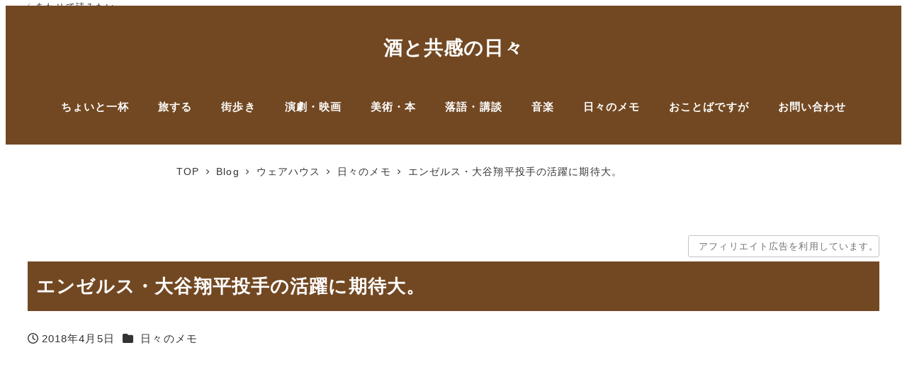

--- FILE ---
content_type: text/html; charset=UTF-8
request_url: https://hirokism.jp/archives/4191
body_size: 24452
content:
<!DOCTYPE html>
<html lang="ja" data-sticky-footer="true" data-scrolled="false">
<head>
<meta charset="UTF-8">
<meta name="viewport" content="width=device-width, initial-scale=1, minimum-scale=1, viewport-fit=cover">
<meta name='robots' content='index, follow, max-image-preview:large, max-snippet:-1, max-video-preview:-1'/>
<style>img:is([sizes="auto" i], [sizes^="auto," i]) { contain-intrinsic-size: 3000px 1500px }</style>
<!-- Google Tag Manager for WordPress by gtm4wp.com -->
<script data-cfasync="false" data-pagespeed-no-defer>
	var gtm4wp_datalayer_name = "dataLayer";
	var dataLayer = dataLayer || [];
</script>
<!-- End Google Tag Manager for WordPress by gtm4wp.com -->	<meta property="og:title" content="エンゼルス・大谷翔平投手の活躍に期待大。">
<meta property="og:type" content="article">
<meta property="og:url" content="https://hirokism.jp/archives/4191">
<meta property="og:image" content="https://hirokism.jp/wp-content/uploads/2018/04/2018-03-31-17.01.07.jpg">
<meta property="og:site_name" content="酒と共感の日々">
<meta property="og:description" content="珍しく、というか初めて野球話。ロサンゼルス・エンゼルスの大谷翔平投手（ピッチャー＝投手で限定して呼びたくないで&hellip;">
<meta property="og:locale" content="ja_JP">
<!-- This site is optimized with the Yoast SEO plugin v26.3 - https://yoast.com/wordpress/plugins/seo/ -->
<title>エンゼルス・大谷翔平投手の活躍に期待大。 - 酒と共感の日々</title>
<link rel="canonical" href="https://hirokism.jp/archives/4191"/>
<meta property="og:locale" content="ja_JP"/>
<meta property="og:type" content="article"/>
<meta property="og:title" content="エンゼルス・大谷翔平投手の活躍に期待大。 - 酒と共感の日々"/>
<meta property="og:description" content="珍しく、というか初めて野球話。ロサンゼルス・エンゼルスの大谷翔平投手（ピッチャー＝投手で限定して呼びたくないですね）、いきなり3ランHRです。ド派手な本拠地打者デビューを飾りましたね。"/>
<meta property="og:url" content="https://hirokism.jp/archives/4191"/>
<meta property="og:site_name" content="酒と共感の日々"/>
<meta property="article:published_time" content="2018-04-04T15:34:54+00:00"/>
<meta property="og:image" content="https://i0.wp.com/hirokism.jp/wp-content/uploads/2018/04/2018-03-31-17.01.07.jpg?fit=4032%2C3024&ssl=1"/>
<meta property="og:image:width" content="4032"/>
<meta property="og:image:height" content="3024"/>
<meta property="og:image:type" content="image/jpeg"/>
<meta name="author" content="hiroki"/>
<meta name="twitter:card" content="summary_large_image"/>
<meta name="twitter:creator" content="@https://twitter.com/hirokism_jp"/>
<meta name="twitter:site" content="@hirokism_jp"/>
<meta name="twitter:label1" content="執筆者"/>
<meta name="twitter:data1" content="hiroki"/>
<script type="application/ld+json" class="yoast-schema-graph">{"@context":"https://schema.org","@graph":[{"@type":"Article","@id":"https://hirokism.jp/archives/4191#article","isPartOf":{"@id":"https://hirokism.jp/archives/4191"},"author":{"name":"hiroki","@id":"https://hirokism.jp/#/schema/person/10fa9dc13fce9eb55442e2dd50754d93"},"headline":"エンゼルス・大谷翔平投手の活躍に期待大。","datePublished":"2018-04-04T15:34:54+00:00","mainEntityOfPage":{"@id":"https://hirokism.jp/archives/4191"},"wordCount":20,"publisher":{"@id":"https://hirokism.jp/#/schema/person/10fa9dc13fce9eb55442e2dd50754d93"},"image":{"@id":"https://hirokism.jp/archives/4191#primaryimage"},"thumbnailUrl":"https://hirokism.jp/wp-content/uploads/2018/04/2018-03-31-17.01.07.jpg","articleSection":["日々のメモ"],"inLanguage":"ja"},{"@type":"WebPage","@id":"https://hirokism.jp/archives/4191","url":"https://hirokism.jp/archives/4191","name":"エンゼルス・大谷翔平投手の活躍に期待大。 - 酒と共感の日々","isPartOf":{"@id":"https://hirokism.jp/#website"},"primaryImageOfPage":{"@id":"https://hirokism.jp/archives/4191#primaryimage"},"image":{"@id":"https://hirokism.jp/archives/4191#primaryimage"},"thumbnailUrl":"https://hirokism.jp/wp-content/uploads/2018/04/2018-03-31-17.01.07.jpg","datePublished":"2018-04-04T15:34:54+00:00","breadcrumb":{"@id":"https://hirokism.jp/archives/4191#breadcrumb"},"inLanguage":"ja","potentialAction":[{"@type":"ReadAction","target":["https://hirokism.jp/archives/4191"]}]},{"@type":"ImageObject","inLanguage":"ja","@id":"https://hirokism.jp/archives/4191#primaryimage","url":"https://hirokism.jp/wp-content/uploads/2018/04/2018-03-31-17.01.07.jpg","contentUrl":"https://hirokism.jp/wp-content/uploads/2018/04/2018-03-31-17.01.07.jpg","width":4032,"height":3024,"caption":"東京国立博物館のオオシマザクラ"},{"@type":"BreadcrumbList","@id":"https://hirokism.jp/archives/4191#breadcrumb","itemListElement":[{"@type":"ListItem","position":1,"name":"ホーム","item":"https://hirokism.jp/"},{"@type":"ListItem","position":2,"name":"Blog","item":"https://hirokism.jp/blog"},{"@type":"ListItem","position":3,"name":"エンゼルス・大谷翔平投手の活躍に期待大。"}]},{"@type":"WebSite","@id":"https://hirokism.jp/#website","url":"https://hirokism.jp/","name":"酒と共感の日々","description":"Single Malt Whisky,Empathy,Enjoy Solitude","publisher":{"@id":"https://hirokism.jp/#/schema/person/10fa9dc13fce9eb55442e2dd50754d93"},"potentialAction":[{"@type":"SearchAction","target":{"@type":"EntryPoint","urlTemplate":"https://hirokism.jp/?s={search_term_string}"},"query-input":{"@type":"PropertyValueSpecification","valueRequired":true,"valueName":"search_term_string"}}],"inLanguage":"ja"},{"@type":["Person","Organization"],"@id":"https://hirokism.jp/#/schema/person/10fa9dc13fce9eb55442e2dd50754d93","name":"hiroki","image":{"@type":"ImageObject","inLanguage":"ja","@id":"https://hirokism.jp/#/schema/person/image/","url":"https://hirokism.jp/wp-content/uploads/2018/11/hirokiuzawa_cite_hxfpZYgg-96x96.jpeg","contentUrl":"https://hirokism.jp/wp-content/uploads/2018/11/hirokiuzawa_cite_hxfpZYgg-96x96.jpeg","caption":"hiroki"},"logo":{"@id":"https://hirokism.jp/#/schema/person/image/"},"description":"Webの中の人｜ウイスキー文化研究所（JWRC）認定ウイスキーエキスパート｜SMWS会員｜訪問したBAR国内外合わせて200軒超｜会員制ドリンクアプリ「HIDEOUT CLUB」でBAR訪問記連載（2018年）｜ひとり歩き｜健全な酒活｜ブログは不定期更新2,000記事超（2022年11月現在）｜ストレングスファインダーTOP5：共感性・原点思考・慎重さ・調和性・公平性","sameAs":["https://www.instagram.com/hirokism.jp/","https://x.com/https://twitter.com/hirokism_jp"],"url":"https://hirokism.jp/archives/author/hiroki"}]}</script>
<!-- / Yoast SEO plugin. -->
<link rel='dns-prefetch' href='//pagead2.googlesyndication.com'/>
<link rel='dns-prefetch' href='//cdn.jsdelivr.net'/>
<link rel='dns-prefetch' href='//www.googletagmanager.com'/>
<link rel='dns-prefetch' href='//secure.gravatar.com'/>
<link rel='dns-prefetch' href='//stats.wp.com'/>
<link rel='dns-prefetch' href='//v0.wordpress.com'/>
<link rel='dns-prefetch' href='//widgets.wp.com'/>
<link rel='dns-prefetch' href='//s0.wp.com'/>
<link rel='dns-prefetch' href='//0.gravatar.com'/>
<link rel='dns-prefetch' href='//1.gravatar.com'/>
<link rel='dns-prefetch' href='//2.gravatar.com'/>
<link rel='preconnect' href='//c0.wp.com'/>
<link rel="alternate" type="application/rss+xml" title="酒と共感の日々 &raquo; フィード" href="https://hirokism.jp/feed"/>
<link rel="profile" href="http://gmpg.org/xfn/11">
<link rel='stylesheet' id='sbi_styles-css' href='https://hirokism.jp/wp-content/plugins/instagram-feed/css/sbi-styles.min.css?ver=6.9.1' type='text/css' media='all'/>
<link rel='stylesheet' id='slick-carousel-css' href='https://hirokism.jp/wp-content/themes/snow-monkey/vendor/inc2734/wp-awesome-widgets/src/assets/packages/slick-carousel/slick/slick.css?ver=1721981093' type='text/css' media='all'/>
<link rel='stylesheet' id='slick-carousel-theme-css' href='https://hirokism.jp/wp-content/themes/snow-monkey/vendor/inc2734/wp-awesome-widgets/src/assets/packages/slick-carousel/slick/slick-theme.css?ver=1721981093' type='text/css' media='all'/>
<link rel='stylesheet' id='wp-awesome-widgets-css' href='https://hirokism.jp/wp-content/themes/snow-monkey/vendor/inc2734/wp-awesome-widgets/src/assets/css/app.css?ver=1721981093' type='text/css' media='all'/>
<link rel='stylesheet' id='wp-share-buttons-css' href='https://hirokism.jp/wp-content/themes/snow-monkey/vendor/inc2734/wp-share-buttons/src/assets/css/wp-share-buttons.css?ver=1721981093' type='text/css' media='all'/>
<link rel='stylesheet' id='wp-block-library-css' href='https://c0.wp.com/c/6.8.3/wp-includes/css/dist/block-library/style.min.css' type='text/css' media='all'/>
<link rel='stylesheet' id='wp-like-me-box-css' href='https://hirokism.jp/wp-content/themes/snow-monkey/vendor/inc2734/wp-like-me-box/src/assets/css/wp-like-me-box.css?ver=1721981093' type='text/css' media='all'/>
<link rel='stylesheet' id='wp-oembed-blog-card-css' href='https://hirokism.jp/wp-content/themes/snow-monkey/vendor/inc2734/wp-oembed-blog-card/src/assets/css/app.css?ver=1721981093' type='text/css' media='all'/>
<link rel='stylesheet' id='snow-monkey-blocks-accordion-style-css' href='https://hirokism.jp/wp-content/plugins/snow-monkey-blocks/dist/blocks/accordion/style-index.css?ver=21.0.6' type='text/css' media='all'/>
<link rel='stylesheet' id='snow-monkey-blocks-alert-style-css' href='https://hirokism.jp/wp-content/plugins/snow-monkey-blocks/dist/blocks/alert/style-index.css?ver=21.0.6' type='text/css' media='all'/>
<link rel='stylesheet' id='snow-monkey-blocks-balloon-style-css' href='https://hirokism.jp/wp-content/plugins/snow-monkey-blocks/dist/blocks/balloon/style-index.css?ver=21.0.6' type='text/css' media='all'/>
<style id='snow-monkey-blocks-box-style-inline-css' type='text/css'>
.smb-box{--smb-box--background-color:#0000;--smb-box--background-image:initial;--smb-box--background-opacity:1;--smb-box--border-color:var(--_lighter-color-gray);--smb-box--border-style:solid;--smb-box--border-width:0px;--smb-box--border-radius:var(--_global--border-radius);--smb-box--box-shadow:initial;--smb-box--color:inherit;--smb-box--padding:var(--_padding1);border-radius:var(--smb-box--border-radius);border-width:0;box-shadow:var(--smb-box--box-shadow);color:var(--smb-box--color);overflow:visible;padding:var(--smb-box--padding);position:relative}.smb-box--p-s{--smb-box--padding:var(--_padding-1)}.smb-box--p-l{--smb-box--padding:var(--_padding2)}.smb-box__background{background-color:var(--smb-box--background-color);background-image:var(--smb-box--background-image);border:var(--smb-box--border-width) var(--smb-box--border-style) var(--smb-box--border-color);border-radius:var(--smb-box--border-radius);bottom:0;display:block;left:0;opacity:var(--smb-box--background-opacity);position:absolute;right:0;top:0}.smb-box__body{position:relative}.smb-box--has-link{cursor:pointer}.smb-box--has-link:has(:focus-visible){outline:auto;outline:auto -webkit-focus-ring-color}.smb-box__link{display:block!important;height:0!important;position:static!important;text-indent:-99999px!important;width:0!important}:where(.smb-box__body.is-layout-constrained>*){--wp--style--global--content-size:100%;--wp--style--global--wide-size:100%}

</style>
<link rel='stylesheet' id='snow-monkey-blocks-btn-style-css' href='https://hirokism.jp/wp-content/plugins/snow-monkey-blocks/dist/blocks/btn/style-index.css?ver=23.0.0' type='text/css' media='all'/>
<style id='snow-monkey-blocks-buttons-style-inline-css' type='text/css'>
.smb-buttons{--smb-buttons--gap:var(--_margin1);display:flex;flex-wrap:wrap;gap:var(--smb-buttons--gap)}.smb-buttons.has-text-align-left,.smb-buttons.is-content-justification-left{justify-content:flex-start}.smb-buttons.has-text-align-center,.smb-buttons.is-content-justification-center{justify-content:center}.smb-buttons.has-text-align-right,.smb-buttons.is-content-justification-right{justify-content:flex-end}.smb-buttons.is-content-justification-space-between{justify-content:space-between}.smb-buttons>.smb-btn-wrapper{flex:0 1 auto;margin:0}.smb-buttons>.smb-btn-wrapper--full{flex:1 1 auto}@media not all and (min-width:640px){.smb-buttons>.smb-btn-wrapper--more-wider{flex:1 1 auto}}

</style>
<link rel='stylesheet' id='snow-monkey-blocks-categories-list-style-css' href='https://hirokism.jp/wp-content/plugins/snow-monkey-blocks/dist/blocks/categories-list/style-index.css?ver=21.0.6' type='text/css' media='all'/>
<style id='snow-monkey-blocks-container-style-inline-css' type='text/css'>
.smb-container__body{margin-left:auto;margin-right:auto;max-width:100%}.smb-container--no-gutters{padding-left:0!important;padding-right:0!important}:where(.smb-container__body.is-layout-constrained>*){--wp--style--global--content-size:100%;--wp--style--global--wide-size:100%}

</style>
<style id='snow-monkey-blocks-contents-outline-style-inline-css' type='text/css'>
.smb-contents-outline{--smb-contents-outline--background-color:var(--wp--preset--color--sm-lightest-gray);--smb-contents-outline--color:inherit;background-color:var(--smb-contents-outline--background-color);color:var(--smb-contents-outline--color);padding:0!important}.smb-contents-outline .wpco{background-color:inherit;color:inherit}

</style>
<style id='snow-monkey-blocks-countdown-style-inline-css' type='text/css'>
.smb-countdown{--smb-countdown--gap:var(--_margin-2);--smb-countdown--numeric-color:currentColor;--smb-countdown--clock-color:currentColor}.smb-countdown__list{align-items:center;align-self:center;display:flex;flex-direction:row;flex-wrap:wrap;list-style-type:none;margin-left:0;padding-left:0}.smb-countdown__list-item{margin:0 var(--smb-countdown--gap);text-align:center}.smb-countdown__list-item:first-child{margin-left:0}.smb-countdown__list-item:last-child{margin-right:0}.smb-countdown__list-item__numeric{color:var(--smb-countdown--numeric-color);display:block;--_font-size-level:3;font-size:var(--_fluid-font-size);font-weight:700;line-height:var(--_line-height)}.smb-countdown__list-item__clock{color:var(--smb-countdown--clock-color);display:block;--_font-size-level:-1;font-size:var(--_font-size);line-height:var(--_line-height)}.smb-countdown .align-center{justify-content:center}.smb-countdown .align-left{justify-content:flex-start}.smb-countdown .align-right{justify-content:flex-end}.is-style-inline .smb-countdown__list-item__clock,.is-style-inline .smb-countdown__list-item__numeric{display:inline}

</style>
<style id='snow-monkey-blocks-directory-structure-style-inline-css' type='text/css'>
.smb-directory-structure{--smb-directory-structure--background-color:var(--_lightest-color-gray);--smb-directory-structure--padding:var(--_padding1);--smb-directory-structure--gap:var(--_margin-2);--smb-directory-structure--icon-color:inherit;background-color:var(--smb-directory-structure--background-color);overflow-x:auto;overflow-y:hidden;padding:var(--smb-directory-structure--padding)}.smb-directory-structure>*+*{margin-top:var(--smb-directory-structure--gap)}.smb-directory-structure__item p{align-items:flex-start;display:flex;flex-wrap:nowrap}.smb-directory-structure .fa-fw{color:var(--smb-directory-structure--icon-color);width:auto}.smb-directory-structure .svg-inline--fa{display:var(--fa-display,inline-block);height:1em;overflow:visible;vertical-align:-.125em}.smb-directory-structure__item__name{margin-left:.5em;white-space:nowrap}.smb-directory-structure__item__list{margin-left:1.5em}.smb-directory-structure__item__list>*{margin-top:var(--smb-directory-structure--gap)}

</style>
<style id='snow-monkey-blocks-evaluation-star-style-inline-css' type='text/css'>
.smb-evaluation-star{--smb-evaluation-star--gap:var(--_margin-2);--smb-evaluation-star--icon-color:#f9bb2d;--smb-evaluation-star--numeric-color:currentColor;align-items:center;display:flex;gap:var(--smb-evaluation-star--gap)}.smb-evaluation-star--title-right .smb-evaluation-star__title{order:1}.smb-evaluation-star__body{display:inline-flex;gap:var(--smb-evaluation-star--gap)}.smb-evaluation-star__numeric{color:var(--smb-evaluation-star--numeric-color);font-weight:700}.smb-evaluation-star__numeric--right{order:1}.smb-evaluation-star__icon{color:var(--smb-evaluation-star--icon-color);display:inline-block}.smb-evaluation-star .svg-inline--fa{display:var(--fa-display,inline-block);height:1em;overflow:visible;vertical-align:-.125em}

</style>
<style id='snow-monkey-blocks-faq-style-inline-css' type='text/css'>
.smb-faq{--smb-faq--border-color:var(--_lighter-color-gray);--smb-faq--label-color:initial;--smb-faq--item-gap:var(--_margin1);--smb-faq--item-question-label-color:currentColor;--smb-faq--item-answer-label-color:currentColor;border-top:1px solid var(--smb-faq--border-color)}.smb-faq__item{border-bottom:1px solid var(--smb-faq--border-color);padding:var(--_padding1) 0}.smb-faq__item__answer,.smb-faq__item__question{display:flex;flex-direction:row;flex-wrap:nowrap}.smb-faq__item__answer__label,.smb-faq__item__question__label{flex:0 0 0%;margin-right:var(--smb-faq--item-gap);margin-top:calc(var(--_half-leading)*-1em - .125em);--_font-size-level:3;font-size:var(--_fluid-font-size);font-weight:400;line-height:var(--_line-height);min-width:.8em}.smb-faq__item__answer__body,.smb-faq__item__question__body{flex:1 1 auto;margin-top:calc(var(--_half-leading)*-1em)}.smb-faq__item__question{font-weight:700;margin:0 0 var(--smb-faq--item-gap)}.smb-faq__item__question__label{color:var(--smb-faq--item-question-label-color)}.smb-faq__item__answer__label{color:var(--smb-faq--item-answer-label-color)}:where(.smb-faq__item__answer__body.is-layout-constrained>*){--wp--style--global--content-size:100%;--wp--style--global--wide-size:100%}

</style>
<style id='snow-monkey-blocks-flex-style-inline-css' type='text/css'>
.smb-flex{--smb-flex--box-shadow:none;box-shadow:var(--smb-flex--box-shadow);flex-direction:column}.smb-flex.is-horizontal{flex-direction:row}.smb-flex.is-vertical{flex-direction:column}.smb-flex>*{--smb--flex-grow:0;--smb--flex-shrink:1;--smb--flex-basis:auto;flex-basis:var(--smb--flex-basis);flex-grow:var(--smb--flex-grow);flex-shrink:var(--smb--flex-shrink);min-width:0}

</style>
<style id='snow-monkey-blocks-grid-style-inline-css' type='text/css'>
.smb-grid{--smb-grid--gap:0px;--smb-grid--column-auto-repeat:auto-fit;--smb-grid--columns:1;--smb-grid--column-min-width:250px;--smb-grid--grid-template-columns:none;--smb-grid--rows:1;--smb-grid--grid-template-rows:none;display:grid;gap:var(--smb-grid--gap)}.smb-grid>*{--smb--justify-self:stretch;--smb--align-self:stretch;--smb--grid-column:auto;--smb--grid-row:auto;align-self:var(--smb--align-self);grid-column:var(--smb--grid-column);grid-row:var(--smb--grid-row);justify-self:var(--smb--justify-self);margin-bottom:0;margin-top:0;min-width:0}.smb-grid--columns\:columns{grid-template-columns:repeat(var(--smb-grid--columns),1fr)}.smb-grid--columns\:min{grid-template-columns:repeat(var(--smb-grid--column-auto-repeat),minmax(min(var(--smb-grid--column-min-width),100%),1fr))}.smb-grid--columns\:free{grid-template-columns:var(--smb-grid--grid-template-columns)}.smb-grid--rows\:rows{grid-template-rows:repeat(var(--smb-grid--rows),1fr)}.smb-grid--rows\:free{grid-template-rows:var(--smb-grid--grid-template-rows)}

</style>
<link rel='stylesheet' id='snow-monkey-blocks-hero-header-style-css' href='https://hirokism.jp/wp-content/plugins/snow-monkey-blocks/dist/blocks/hero-header/style-index.css?ver=21.0.6' type='text/css' media='all'/>
<link rel='stylesheet' id='snow-monkey-blocks-information-style-css' href='https://hirokism.jp/wp-content/plugins/snow-monkey-blocks/dist/blocks/information/style-index.css?ver=21.0.6' type='text/css' media='all'/>
<style id='snow-monkey-blocks-list-style-inline-css' type='text/css'>
.smb-list{--smb-list--gap:var(--_margin-2)}.smb-list ul{list-style:none!important}.smb-list ul *>li:first-child,.smb-list ul li+li{margin-top:var(--smb-list--gap)}.smb-list ul>li{position:relative}.smb-list ul>li .smb-list__icon{left:-1.5em;position:absolute}

</style>
<link rel='stylesheet' id='snow-monkey-blocks-media-text-style-css' href='https://hirokism.jp/wp-content/plugins/snow-monkey-blocks/dist/blocks/media-text/style-index.css?ver=21.0.6' type='text/css' media='all'/>
<link rel='stylesheet' id='snow-monkey-blocks-panels-style-css' href='https://hirokism.jp/wp-content/plugins/snow-monkey-blocks/dist/blocks/panels/style-index.css?ver=23.0.2' type='text/css' media='all'/>
<style id='snow-monkey-blocks-price-menu-style-inline-css' type='text/css'>
.smb-price-menu{--smb-price-menu--border-color:var(--_lighter-color-gray);--smb-price-menu--item-padding:var(--_padding-1);border-top:1px solid var(--smb-price-menu--border-color)}.smb-price-menu>.smb-price-menu__item{margin-bottom:0;margin-top:0}.smb-price-menu__item{border-bottom:1px solid var(--smb-price-menu--border-color);column-gap:var(--_margin-1);padding:var(--smb-price-menu--item-padding) 0}@media(min-width:640px){.smb-price-menu__item{align-items:center;display:flex;flex-direction:row;flex-wrap:nowrap;justify-content:space-between}.smb-price-menu__item>:where(.smb-price-menu__item__title){flex:1 1 auto}.smb-price-menu__item>:where(.smb-price-menu__item__price){flex:0 0 auto}}

</style>
<style id='snow-monkey-blocks-rating-box-style-inline-css' type='text/css'>
.smb-rating-box{--smb-rating-box--gap:var(--_margin-1);--smb-rating-box--bar-border-radius:var(--_global--border-radius);--smb-rating-box--bar-background-color:var(--_lighter-color-gray);--smb-rating-box--bar-height:1rem;--smb-rating-box--rating-background-color:#f9bb2d}.smb-rating-box>.smb-rating-box__item__title{margin-bottom:var(--_margin-2)}.smb-rating-box__body>*+*{margin-top:var(--smb-rating-box--gap)}.smb-rating-box__item{display:grid;gap:var(--_margin-2)}.smb-rating-box__item__body{align-items:end;display:grid;gap:var(--_margin1);grid-template-columns:1fr auto}.smb-rating-box__item__numeric{--_font-size-level:-2;font-size:var(--_font-size);line-height:var(--_line-height)}.smb-rating-box__item__evaluation{grid-column:1/-1}.smb-rating-box__item__evaluation__bar,.smb-rating-box__item__evaluation__rating{border-radius:var(--smb-rating-box--bar-border-radius);height:var(--smb-rating-box--bar-height)}.smb-rating-box__item__evaluation__bar{background-color:var(--smb-rating-box--bar-background-color);position:relative}.smb-rating-box__item__evaluation__rating{background-color:var(--smb-rating-box--rating-background-color);left:0;position:absolute;top:0}.smb-rating-box__item__evaluation__numeric{bottom:calc(var(--smb-rating-box--bar-height) + var(--_s-2));position:absolute;right:0;--_font-size-level:-2;font-size:var(--_font-size);line-height:var(--_line-height)}

</style>
<style id='snow-monkey-blocks-read-more-box-style-inline-css' type='text/css'>
.smb-read-more-box{--smb-read-more-box--content-height:100px;--smb-read-more-box--mask-color:var(--_global--background-color,#fff)}.smb-read-more-box__content{--_transition-duration:var(--_global--transition-duration);--_transition-function-timing:var(--_global--transition-function-timing);--_transition-delay:var(--_global--transition-delay);overflow:hidden;position:relative;transition:height var(--_transition-duration) var(--_transition-function-timing) var(--_transition-delay)}.smb-read-more-box__content[aria-hidden=true]{height:var(--smb-read-more-box--content-height)}.smb-read-more-box__action{display:flex;flex-wrap:wrap;margin-top:var(--_padding-1)}.smb-read-more-box__action.is-content-justification-left{justify-content:start}.smb-read-more-box__action.is-content-justification-center{justify-content:center}.smb-read-more-box__action.is-content-justification-right{justify-content:end}.smb-read-more-box__btn-wrapper.smb-btn-wrapper--full{flex-grow:1}.smb-read-more-box__button{cursor:pointer}.smb-read-more-box--has-mask .smb-read-more-box__content[aria-hidden=true]:after{background:linear-gradient(to bottom,#0000 0,var(--smb-read-more-box--mask-color) 100%);content:"";display:block;height:50px;inset:auto 0 0 0;position:absolute}.smb-read-more-box.is-style-ghost .smb-read-more-box__button{--smb-btn--color:var(--smb-btn--style--ghost--color);background-color:#0000;border:1px solid var(--smb-btn--style--ghost--border-color)}.smb-read-more-box.is-style-text .smb-read-more-box__button{--smb-btn--background-color:#0000;--smb-btn--color:var(--smb-btn--style--text--color);--smb-btn--padding:0px;border:none}:where(.smb-read-more-box__content.is-layout-constrained>*){--wp--style--global--content-size:100%;--wp--style--global--wide-size:100%}

</style>
<link rel='stylesheet' id='snow-monkey-blocks-section-style-css' href='https://hirokism.jp/wp-content/plugins/snow-monkey-blocks/dist/blocks/section/style-index.css?ver=24.1.1' type='text/css' media='all'/>
<link rel='stylesheet' id='snow-monkey-blocks-step-style-css' href='https://hirokism.jp/wp-content/plugins/snow-monkey-blocks/dist/blocks/step/style-index.css?ver=24.1.0' type='text/css' media='all'/>
<link rel='stylesheet' id='snow-monkey-blocks-tabs-style-css' href='https://hirokism.jp/wp-content/plugins/snow-monkey-blocks/dist/blocks/tabs/style-index.css?ver=22.2.3' type='text/css' media='all'/>
<style id='snow-monkey-blocks-taxonomy-terms-style-inline-css' type='text/css'>
.smb-taxonomy-terms__item>a{align-items:center;display:inline-flex!important}.smb-taxonomy-terms__item__count{display:inline-block;margin-left:.4em;text-decoration:none}.smb-taxonomy-terms__item__count span{align-items:center;display:inline-flex}.smb-taxonomy-terms__item__count span:before{content:"(";font-size:.8em}.smb-taxonomy-terms__item__count span:after{content:")";font-size:.8em}.smb-taxonomy-terms.is-style-tag .smb-taxonomy-terms__list{list-style:none;margin-left:0;padding-left:0}.smb-taxonomy-terms.is-style-tag .smb-taxonomy-terms__item{display:inline-block;margin:4px 4px 4px 0}.smb-taxonomy-terms.is-style-slash .smb-taxonomy-terms__list{display:flex;flex-wrap:wrap;list-style:none;margin-left:0;padding-left:0}.smb-taxonomy-terms.is-style-slash .smb-taxonomy-terms__item{display:inline-block}.smb-taxonomy-terms.is-style-slash .smb-taxonomy-terms__item:not(:last-child):after{content:"/";display:inline-block;margin:0 .5em}

</style>
<style id='snow-monkey-blocks-testimonial-style-inline-css' type='text/css'>
.smb-testimonial__item{display:flex;flex-direction:row;flex-wrap:nowrap;justify-content:center}.smb-testimonial__item__figure{border-radius:100%;flex:0 0 auto;height:48px;margin-right:var(--_margin-1);margin-top:calc(var(--_half-leading)*1rem);overflow:hidden;width:48px}.smb-testimonial__item__figure img{height:100%;object-fit:cover;object-position:50% 50%;width:100%}.smb-testimonial__item__body{flex:1 1 auto;max-width:100%}.smb-testimonial__item__name{--_font-size-level:-2;font-size:var(--_font-size);line-height:var(--_line-height)}.smb-testimonial__item__name a{color:inherit}.smb-testimonial__item__lede{--_font-size-level:-2;font-size:var(--_font-size);line-height:var(--_line-height)}.smb-testimonial__item__lede a{color:inherit}.smb-testimonial__item__content{margin-bottom:var(--_margin-1);--_font-size-level:-1;font-size:var(--_font-size);line-height:var(--_line-height)}.smb-testimonial__item__content:after{background-color:currentColor;content:"";display:block;height:1px;margin-top:var(--_margin-1);width:2rem}

</style>
<link rel='stylesheet' id='snow-monkey-forms-control-checkboxes-style-css' href='https://hirokism.jp/wp-content/plugins/snow-monkey-forms/dist/blocks/checkboxes/style-index.css?ver=7.1.0' type='text/css' media='all'/>
<link rel='stylesheet' id='snow-monkey-forms-control-file-style-css' href='https://hirokism.jp/wp-content/plugins/snow-monkey-forms/dist/blocks/file/style-index.css?ver=9.0.0' type='text/css' media='all'/>
<style id='snow-monkey-forms-item-style-inline-css' type='text/css'>
.smf-item label{cursor:pointer}.smf-item__description{color:var(--_dark-color-gray);margin-top:var(--_margin-2);--_font-size-level:-1;font-size:var(--_font-size);line-height:var(--_line-height)}

</style>
<link rel='stylesheet' id='snow-monkey-forms-control-radio-buttons-style-css' href='https://hirokism.jp/wp-content/plugins/snow-monkey-forms/dist/blocks/radio-buttons/style-index.css?ver=7.1.0' type='text/css' media='all'/>
<style id='snow-monkey-forms-control-select-style-inline-css' type='text/css'>
.smf-form .smf-select-control{display:inline-block;position:relative}.smf-form .smf-select-control__toggle{display:none}.smf-form .smf-select-control__control{appearance:none;background-color:#0000;cursor:pointer;display:inline-block;max-width:100%;padding:.75rem 1rem;padding-right:var(--_s1);position:relative;z-index:1;--_border-radius:var(--_global--border-radius);--_border-color:var(--_form-control-border-color);border:1px solid var(--_border-color);border-radius:var(--_border-radius);outline:0;--_transition-duration:var(--_global--transition-duration);--_transition-function-timing:var(--_global--transition-function-timing);--_transition-delay:var(--_global--transition-delay);transition:border var(--_transition-duration) var(--_transition-function-timing) var(--_transition-delay)}.smf-form .smf-select-control__control:hover{--_border-color:var(--_form-control-border-color-hover)}.smf-form .smf-select-control__control:active,.smf-form .smf-select-control__control:focus,.smf-form .smf-select-control__control:focus-within,.smf-form .smf-select-control__control[aria-selected=true]{--_border-color:var(--_form-control-border-color-focus)}.smf-form .smf-select-control__control>input,.smf-form .smf-select-control__control>textarea{border:none;outline:none}.smf-form .smf-select-control__control:focus+.smf-select-control__toggle:before{border-color:#3a87fd}.smf-form .smf-select-control__control:disabled+.smf-select-control__toggle{background-color:var(--_lightest-color-gray)}.smf-form .smf-select-control__toggle{background-color:var(--_color-white);bottom:0;display:block;left:0;position:absolute;right:0;top:0;z-index:0}.smf-form .smf-select-control__toggle:before{border-color:currentcolor;border-style:solid;border-width:0 1px 1px 0;content:"";display:block;height:6px;position:absolute;right:calc(var(--_s-1) - 6px);top:calc(50% - 4px);transform:rotate(45deg);width:6px}.smf-select-control__control{color:inherit}

</style>
<style id='snow-monkey-forms-control-text-style-inline-css' type='text/css'>
.smf-form .smf-text-control__control{background-color:var(--_color-white);box-shadow:inset 0 1px 1px rgba(0,0,0,.035);max-width:100%;padding:.75rem 1rem;--_border-radius:var(--_global--border-radius);--_border-color:var(--_form-control-border-color);border:1px solid var(--_border-color);border-radius:var(--_border-radius);outline:0;--_transition-duration:var(--_global--transition-duration);--_transition-function-timing:var(--_global--transition-function-timing);--_transition-delay:var(--_global--transition-delay);transition:border var(--_transition-duration) var(--_transition-function-timing) var(--_transition-delay)}.smf-form .smf-text-control__control:hover{--_border-color:var(--_form-control-border-color-hover)}.smf-form .smf-text-control__control:active,.smf-form .smf-text-control__control:focus,.smf-form .smf-text-control__control:focus-within,.smf-form .smf-text-control__control[aria-selected=true]{--_border-color:var(--_form-control-border-color-focus)}.smf-form .smf-text-control__control>input,.smf-form .smf-text-control__control>textarea{border:none;outline:none}.smf-form .smf-text-control__control:disabled{background-color:var(--_lightest-color-gray)}textarea.smf-form .smf-text-control__control{height:auto;width:100%}.smf-text-control{line-height:1}

</style>
<style id='snow-monkey-forms-control-textarea-style-inline-css' type='text/css'>
.smf-form .smf-textarea-control__control{background-color:var(--_color-white);box-shadow:inset 0 1px 1px rgba(0,0,0,.035);display:block;max-width:100%;padding:.75rem 1rem;width:100%;--_border-radius:var(--_global--border-radius);--_border-color:var(--_form-control-border-color);border:1px solid var(--_border-color);border-radius:var(--_border-radius);outline:0;--_transition-duration:var(--_global--transition-duration);--_transition-function-timing:var(--_global--transition-function-timing);--_transition-delay:var(--_global--transition-delay);transition:border var(--_transition-duration) var(--_transition-function-timing) var(--_transition-delay)}.smf-form .smf-textarea-control__control:hover{--_border-color:var(--_form-control-border-color-hover)}.smf-form .smf-textarea-control__control:active,.smf-form .smf-textarea-control__control:focus,.smf-form .smf-textarea-control__control:focus-within,.smf-form .smf-textarea-control__control[aria-selected=true]{--_border-color:var(--_form-control-border-color-focus)}.smf-form .smf-textarea-control__control>input,.smf-form .smf-textarea-control__control>textarea{border:none;outline:none}.smf-form .smf-textarea-control__control:disabled{background-color:var(--_lightest-color-gray)}textarea.smf-form .smf-textarea-control__control{height:auto;width:100%}

</style>
<link rel='stylesheet' id='mediaelement-css' href='https://c0.wp.com/c/6.8.3/wp-includes/js/mediaelement/mediaelementplayer-legacy.min.css' type='text/css' media='all'/>
<link rel='stylesheet' id='wp-mediaelement-css' href='https://c0.wp.com/c/6.8.3/wp-includes/js/mediaelement/wp-mediaelement.min.css' type='text/css' media='all'/>
<style id='jetpack-sharing-buttons-style-inline-css' type='text/css'>
.jetpack-sharing-buttons__services-list{display:flex;flex-direction:row;flex-wrap:wrap;gap:0;list-style-type:none;margin:5px;padding:0}.jetpack-sharing-buttons__services-list.has-small-icon-size{font-size:12px}.jetpack-sharing-buttons__services-list.has-normal-icon-size{font-size:16px}.jetpack-sharing-buttons__services-list.has-large-icon-size{font-size:24px}.jetpack-sharing-buttons__services-list.has-huge-icon-size{font-size:36px}@media print{.jetpack-sharing-buttons__services-list{display:none!important}}.editor-styles-wrapper .wp-block-jetpack-sharing-buttons{gap:0;padding-inline-start:0}ul.jetpack-sharing-buttons__services-list.has-background{padding:1.25em 2.375em}
</style>
<link rel='stylesheet' id='spider-css' href='https://hirokism.jp/wp-content/plugins/snow-monkey-blocks/dist/packages/spider/dist/css/spider.css?ver=1762506867' type='text/css' media='all'/>
<link rel='stylesheet' id='snow-monkey-blocks-css' href='https://hirokism.jp/wp-content/plugins/snow-monkey-blocks/dist/css/blocks.css?ver=1762506867' type='text/css' media='all'/>
<link rel='stylesheet' id='snow-monkey-app-css' href='https://hirokism.jp/wp-content/themes/snow-monkey/assets/css/app/app.css?ver=1721981093' type='text/css' media='all'/>
<style id='snow-monkey-app-inline-css' type='text/css'>
input[type="email"],input[type="number"],input[type="password"],input[type="search"],input[type="tel"],input[type="text"],input[type="url"],textarea { font-size: 17px }
:root { --_global--container-max-width: 1280px;--_margin-scale: 1;--_space: 1.8rem;--_space-unitless: 1.8;--accent-color: #98602e;--wp--preset--color--accent-color: var(--accent-color);--dark-accent-color: #4a2f16;--light-accent-color: #ce935e;--lighter-accent-color: #deb693;--lightest-accent-color: #e2bfa0;--sub-accent-color: #bf783a;--wp--preset--color--sub-accent-color: var(--sub-accent-color);--dark-sub-accent-color: #714722;--light-sub-accent-color: #daad85;--lighter-sub-accent-color: #ead0ba;--lightest-sub-accent-color: #eedac8;--_half-leading: 0.625;--font-family: "Helvetica Neue",Arial,"Hiragino Kaku Gothic ProN","Hiragino Sans","BIZ UDPGothic",Meiryo,sans-serif;--_global--font-family: var(--font-family);--_global--font-size-px: 17px }
html { letter-spacing: 0.07rem }
.p-infobar__inner { background-color: #98602e }
.p-infobar__content { color: #fff }
</style>
<link rel='stylesheet' id='snow-monkey-editor-css' href='https://hirokism.jp/wp-content/plugins/snow-monkey-editor/dist/css/app.css?ver=1759980268' type='text/css' media='all'/>
<link rel='stylesheet' id='snow-monkey-editor@front-css' href='https://hirokism.jp/wp-content/plugins/snow-monkey-editor/dist/css/front.css?ver=1759980268' type='text/css' media='all'/>
<link rel='stylesheet' id='snow-monkey-forms-css' href='https://hirokism.jp/wp-content/plugins/snow-monkey-forms/dist/css/app.css?ver=1761784559' type='text/css' media='all'/>
<link rel='stylesheet' id='snow-monkey-snow-monkey-forms-app-css' href='https://hirokism.jp/wp-content/themes/snow-monkey/assets/css/dependency/snow-monkey-forms/app.css?ver=1721981093' type='text/css' media='all'/>
<link rel='stylesheet' id='snow-monkey-snow-monkey-forms-theme-css' href='https://hirokism.jp/wp-content/themes/snow-monkey/assets/css/dependency/snow-monkey-forms/app-theme.css?ver=1721981093' type='text/css' media='all'/>
<link rel='stylesheet' id='snow-monkey-snow-monkey-blocks-app-css' href='https://hirokism.jp/wp-content/themes/snow-monkey/assets/css/dependency/snow-monkey-blocks/app.css?ver=1721981093' type='text/css' media='all'/>
<link rel='stylesheet' id='snow-monkey-snow-monkey-blocks-theme-css' href='https://hirokism.jp/wp-content/themes/snow-monkey/assets/css/dependency/snow-monkey-blocks/app-theme.css?ver=1721981093' type='text/css' media='all'/>
<link rel='stylesheet' id='snow-monkey-blocks-btn-box-style-css' href='https://hirokism.jp/wp-content/plugins/snow-monkey-blocks/dist/blocks/btn-box/style-index.css?ver=1762506867' type='text/css' media='all'/>
<link rel='stylesheet' id='snow-monkey-blocks-items-style-css' href='https://hirokism.jp/wp-content/plugins/snow-monkey-blocks/dist/blocks/items/style-index.css?ver=1762506867' type='text/css' media='all'/>
<link rel='stylesheet' id='snow-monkey-blocks-pricing-table-style-css' href='https://hirokism.jp/wp-content/plugins/snow-monkey-blocks/dist/blocks/pricing-table/style-index.css?ver=1762506867' type='text/css' media='all'/>
<link rel='stylesheet' id='snow-monkey-blocks-section-break-the-grid-style-css' href='https://hirokism.jp/wp-content/plugins/snow-monkey-blocks/dist/blocks/section-break-the-grid/style-index.css?ver=1762506867' type='text/css' media='all'/>
<link rel='stylesheet' id='snow-monkey-blocks-section-side-heading-style-css' href='https://hirokism.jp/wp-content/plugins/snow-monkey-blocks/dist/blocks/section-side-heading/style-index.css?ver=1762506867' type='text/css' media='all'/>
<link rel='stylesheet' id='snow-monkey-blocks-section-with-bgimage-style-css' href='https://hirokism.jp/wp-content/plugins/snow-monkey-blocks/dist/blocks/section-with-bgimage/style-index.css?ver=1762506867' type='text/css' media='all'/>
<link rel='stylesheet' id='snow-monkey-blocks-section-with-bgvideo-style-css' href='https://hirokism.jp/wp-content/plugins/snow-monkey-blocks/dist/blocks/section-with-bgvideo/style-index.css?ver=1762506867' type='text/css' media='all'/>
<link rel='stylesheet' id='snow-monkey-blocks-slider-style-css' href='https://hirokism.jp/wp-content/plugins/snow-monkey-blocks/dist/blocks/slider/style-index.css?ver=1762506867' type='text/css' media='all'/>
<link rel='stylesheet' id='snow-monkey-blocks-spider-slider-style-css' href='https://hirokism.jp/wp-content/plugins/snow-monkey-blocks/dist/blocks/spider-slider/style-index.css?ver=1762506867' type='text/css' media='all'/>
<link rel='stylesheet' id='snow-monkey-blocks-spider-pickup-slider-style-css' href='https://hirokism.jp/wp-content/plugins/snow-monkey-blocks/dist/blocks/spider-pickup-slider/style-index.css?ver=1762506867' type='text/css' media='all'/>
<link rel='stylesheet' id='snow-monkey-blocks-spider-contents-slider-style-css' href='https://hirokism.jp/wp-content/plugins/snow-monkey-blocks/dist/blocks/spider-contents-slider/style-index.css?ver=1762506867' type='text/css' media='all'/>
<link rel='stylesheet' id='snow-monkey-blocks-thumbnail-gallery-style-css' href='https://hirokism.jp/wp-content/plugins/snow-monkey-blocks/dist/blocks/thumbnail-gallery/style-index.css?ver=1762506867' type='text/css' media='all'/>
<style id='global-styles-inline-css' type='text/css'>
:root{--wp--preset--aspect-ratio--square: 1;--wp--preset--aspect-ratio--4-3: 4/3;--wp--preset--aspect-ratio--3-4: 3/4;--wp--preset--aspect-ratio--3-2: 3/2;--wp--preset--aspect-ratio--2-3: 2/3;--wp--preset--aspect-ratio--16-9: 16/9;--wp--preset--aspect-ratio--9-16: 9/16;--wp--preset--color--black: #000000;--wp--preset--color--cyan-bluish-gray: #abb8c3;--wp--preset--color--white: #ffffff;--wp--preset--color--pale-pink: #f78da7;--wp--preset--color--vivid-red: #cf2e2e;--wp--preset--color--luminous-vivid-orange: #ff6900;--wp--preset--color--luminous-vivid-amber: #fcb900;--wp--preset--color--light-green-cyan: #7bdcb5;--wp--preset--color--vivid-green-cyan: #00d084;--wp--preset--color--pale-cyan-blue: #8ed1fc;--wp--preset--color--vivid-cyan-blue: #0693e3;--wp--preset--color--vivid-purple: #9b51e0;--wp--preset--color--sm-accent: var(--accent-color);--wp--preset--color--sm-sub-accent: var(--sub-accent-color);--wp--preset--color--sm-text: var(--_color-text);--wp--preset--color--sm-text-alt: var(--_color-white);--wp--preset--color--sm-lightest-gray: var(--_lightest-color-gray);--wp--preset--color--sm-lighter-gray: var(--_lighter-color-gray);--wp--preset--color--sm-light-gray: var(--_light-color-gray);--wp--preset--color--sm-gray: var(--_color-gray);--wp--preset--color--sm-dark-gray: var(--_dark-color-gray);--wp--preset--color--sm-darker-gray: var(--_darker-color-gray);--wp--preset--color--sm-darkest-gray: var(--_darkest-color-gray);--wp--preset--gradient--vivid-cyan-blue-to-vivid-purple: linear-gradient(135deg,rgba(6,147,227,1) 0%,rgb(155,81,224) 100%);--wp--preset--gradient--light-green-cyan-to-vivid-green-cyan: linear-gradient(135deg,rgb(122,220,180) 0%,rgb(0,208,130) 100%);--wp--preset--gradient--luminous-vivid-amber-to-luminous-vivid-orange: linear-gradient(135deg,rgba(252,185,0,1) 0%,rgba(255,105,0,1) 100%);--wp--preset--gradient--luminous-vivid-orange-to-vivid-red: linear-gradient(135deg,rgba(255,105,0,1) 0%,rgb(207,46,46) 100%);--wp--preset--gradient--very-light-gray-to-cyan-bluish-gray: linear-gradient(135deg,rgb(238,238,238) 0%,rgb(169,184,195) 100%);--wp--preset--gradient--cool-to-warm-spectrum: linear-gradient(135deg,rgb(74,234,220) 0%,rgb(151,120,209) 20%,rgb(207,42,186) 40%,rgb(238,44,130) 60%,rgb(251,105,98) 80%,rgb(254,248,76) 100%);--wp--preset--gradient--blush-light-purple: linear-gradient(135deg,rgb(255,206,236) 0%,rgb(152,150,240) 100%);--wp--preset--gradient--blush-bordeaux: linear-gradient(135deg,rgb(254,205,165) 0%,rgb(254,45,45) 50%,rgb(107,0,62) 100%);--wp--preset--gradient--luminous-dusk: linear-gradient(135deg,rgb(255,203,112) 0%,rgb(199,81,192) 50%,rgb(65,88,208) 100%);--wp--preset--gradient--pale-ocean: linear-gradient(135deg,rgb(255,245,203) 0%,rgb(182,227,212) 50%,rgb(51,167,181) 100%);--wp--preset--gradient--electric-grass: linear-gradient(135deg,rgb(202,248,128) 0%,rgb(113,206,126) 100%);--wp--preset--gradient--midnight: linear-gradient(135deg,rgb(2,3,129) 0%,rgb(40,116,252) 100%);--wp--preset--font-size--small: 13px;--wp--preset--font-size--medium: 20px;--wp--preset--font-size--large: 36px;--wp--preset--font-size--x-large: 42px;--wp--preset--font-size--sm-xs: 0.8rem;--wp--preset--font-size--sm-s: 0.88rem;--wp--preset--font-size--sm-m: 1rem;--wp--preset--font-size--sm-l: 1.14rem;--wp--preset--font-size--sm-xl: 1.33rem;--wp--preset--font-size--sm-2-xl: 1.6rem;--wp--preset--font-size--sm-3-xl: 2rem;--wp--preset--font-size--sm-4-xl: 2.66rem;--wp--preset--font-size--sm-5-xl: 4rem;--wp--preset--font-size--sm-6-xl: 8rem;--wp--preset--spacing--20: var(--_s-2);--wp--preset--spacing--30: var(--_s-1);--wp--preset--spacing--40: var(--_s1);--wp--preset--spacing--50: var(--_s2);--wp--preset--spacing--60: var(--_s3);--wp--preset--spacing--70: var(--_s4);--wp--preset--spacing--80: var(--_s5);--wp--preset--shadow--natural: 6px 6px 9px rgba(0, 0, 0, 0.2);--wp--preset--shadow--deep: 12px 12px 50px rgba(0, 0, 0, 0.4);--wp--preset--shadow--sharp: 6px 6px 0px rgba(0, 0, 0, 0.2);--wp--preset--shadow--outlined: 6px 6px 0px -3px rgba(255, 255, 255, 1), 6px 6px rgba(0, 0, 0, 1);--wp--preset--shadow--crisp: 6px 6px 0px rgba(0, 0, 0, 1);--wp--custom--slim-width: 46rem;--wp--custom--content-max-width: var(--_global--container-max-width);--wp--custom--content-width: var(--wp--custom--content-max-width);--wp--custom--content-wide-width: calc(var(--wp--custom--content-width) + 240px);--wp--custom--has-sidebar-main-basis: var(--wp--custom--slim-width);--wp--custom--has-sidebar-sidebar-basis: 336px;}:root { --wp--style--global--content-size: var(--wp--custom--content-width);--wp--style--global--wide-size: var(--wp--custom--content-wide-width); }:where(body) { margin: 0; }.wp-site-blocks > .alignleft { float: left; margin-right: 2em; }.wp-site-blocks > .alignright { float: right; margin-left: 2em; }.wp-site-blocks > .aligncenter { justify-content: center; margin-left: auto; margin-right: auto; }:where(.wp-site-blocks) > * { margin-block-start: var(--_margin1); margin-block-end: 0; }:where(.wp-site-blocks) > :first-child { margin-block-start: 0; }:where(.wp-site-blocks) > :last-child { margin-block-end: 0; }:root { --wp--style--block-gap: var(--_margin1); }:root :where(.is-layout-flow) > :first-child{margin-block-start: 0;}:root :where(.is-layout-flow) > :last-child{margin-block-end: 0;}:root :where(.is-layout-flow) > *{margin-block-start: var(--_margin1);margin-block-end: 0;}:root :where(.is-layout-constrained) > :first-child{margin-block-start: 0;}:root :where(.is-layout-constrained) > :last-child{margin-block-end: 0;}:root :where(.is-layout-constrained) > *{margin-block-start: var(--_margin1);margin-block-end: 0;}:root :where(.is-layout-flex){gap: var(--_margin1);}:root :where(.is-layout-grid){gap: var(--_margin1);}.is-layout-flow > .alignleft{float: left;margin-inline-start: 0;margin-inline-end: 2em;}.is-layout-flow > .alignright{float: right;margin-inline-start: 2em;margin-inline-end: 0;}.is-layout-flow > .aligncenter{margin-left: auto !important;margin-right: auto !important;}.is-layout-constrained > .alignleft{float: left;margin-inline-start: 0;margin-inline-end: 2em;}.is-layout-constrained > .alignright{float: right;margin-inline-start: 2em;margin-inline-end: 0;}.is-layout-constrained > .aligncenter{margin-left: auto !important;margin-right: auto !important;}.is-layout-constrained > :where(:not(.alignleft):not(.alignright):not(.alignfull)){max-width: var(--wp--style--global--content-size);margin-left: auto !important;margin-right: auto !important;}.is-layout-constrained > .alignwide{max-width: var(--wp--style--global--wide-size);}body .is-layout-flex{display: flex;}.is-layout-flex{flex-wrap: wrap;align-items: center;}.is-layout-flex > :is(*, div){margin: 0;}body .is-layout-grid{display: grid;}.is-layout-grid > :is(*, div){margin: 0;}body{padding-top: 0px;padding-right: 0px;padding-bottom: 0px;padding-left: 0px;}a:where(:not(.wp-element-button)){color: var(--wp--preset--color--sm-accent);text-decoration: underline;}:root :where(.wp-element-button, .wp-block-button__link){background-color: var(--wp--preset--color--sm-accent);border-radius: var(--_global--border-radius);border-width: 0;color: var(--wp--preset--color--sm-text-alt);font-family: inherit;font-size: inherit;line-height: inherit;padding-top: calc(var(--_padding-1) * .5);padding-right: var(--_padding-1);padding-bottom: calc(var(--_padding-1) * .5);padding-left: var(--_padding-1);text-decoration: none;}.has-black-color{color: var(--wp--preset--color--black) !important;}.has-cyan-bluish-gray-color{color: var(--wp--preset--color--cyan-bluish-gray) !important;}.has-white-color{color: var(--wp--preset--color--white) !important;}.has-pale-pink-color{color: var(--wp--preset--color--pale-pink) !important;}.has-vivid-red-color{color: var(--wp--preset--color--vivid-red) !important;}.has-luminous-vivid-orange-color{color: var(--wp--preset--color--luminous-vivid-orange) !important;}.has-luminous-vivid-amber-color{color: var(--wp--preset--color--luminous-vivid-amber) !important;}.has-light-green-cyan-color{color: var(--wp--preset--color--light-green-cyan) !important;}.has-vivid-green-cyan-color{color: var(--wp--preset--color--vivid-green-cyan) !important;}.has-pale-cyan-blue-color{color: var(--wp--preset--color--pale-cyan-blue) !important;}.has-vivid-cyan-blue-color{color: var(--wp--preset--color--vivid-cyan-blue) !important;}.has-vivid-purple-color{color: var(--wp--preset--color--vivid-purple) !important;}.has-sm-accent-color{color: var(--wp--preset--color--sm-accent) !important;}.has-sm-sub-accent-color{color: var(--wp--preset--color--sm-sub-accent) !important;}.has-sm-text-color{color: var(--wp--preset--color--sm-text) !important;}.has-sm-text-alt-color{color: var(--wp--preset--color--sm-text-alt) !important;}.has-sm-lightest-gray-color{color: var(--wp--preset--color--sm-lightest-gray) !important;}.has-sm-lighter-gray-color{color: var(--wp--preset--color--sm-lighter-gray) !important;}.has-sm-light-gray-color{color: var(--wp--preset--color--sm-light-gray) !important;}.has-sm-gray-color{color: var(--wp--preset--color--sm-gray) !important;}.has-sm-dark-gray-color{color: var(--wp--preset--color--sm-dark-gray) !important;}.has-sm-darker-gray-color{color: var(--wp--preset--color--sm-darker-gray) !important;}.has-sm-darkest-gray-color{color: var(--wp--preset--color--sm-darkest-gray) !important;}.has-black-background-color{background-color: var(--wp--preset--color--black) !important;}.has-cyan-bluish-gray-background-color{background-color: var(--wp--preset--color--cyan-bluish-gray) !important;}.has-white-background-color{background-color: var(--wp--preset--color--white) !important;}.has-pale-pink-background-color{background-color: var(--wp--preset--color--pale-pink) !important;}.has-vivid-red-background-color{background-color: var(--wp--preset--color--vivid-red) !important;}.has-luminous-vivid-orange-background-color{background-color: var(--wp--preset--color--luminous-vivid-orange) !important;}.has-luminous-vivid-amber-background-color{background-color: var(--wp--preset--color--luminous-vivid-amber) !important;}.has-light-green-cyan-background-color{background-color: var(--wp--preset--color--light-green-cyan) !important;}.has-vivid-green-cyan-background-color{background-color: var(--wp--preset--color--vivid-green-cyan) !important;}.has-pale-cyan-blue-background-color{background-color: var(--wp--preset--color--pale-cyan-blue) !important;}.has-vivid-cyan-blue-background-color{background-color: var(--wp--preset--color--vivid-cyan-blue) !important;}.has-vivid-purple-background-color{background-color: var(--wp--preset--color--vivid-purple) !important;}.has-sm-accent-background-color{background-color: var(--wp--preset--color--sm-accent) !important;}.has-sm-sub-accent-background-color{background-color: var(--wp--preset--color--sm-sub-accent) !important;}.has-sm-text-background-color{background-color: var(--wp--preset--color--sm-text) !important;}.has-sm-text-alt-background-color{background-color: var(--wp--preset--color--sm-text-alt) !important;}.has-sm-lightest-gray-background-color{background-color: var(--wp--preset--color--sm-lightest-gray) !important;}.has-sm-lighter-gray-background-color{background-color: var(--wp--preset--color--sm-lighter-gray) !important;}.has-sm-light-gray-background-color{background-color: var(--wp--preset--color--sm-light-gray) !important;}.has-sm-gray-background-color{background-color: var(--wp--preset--color--sm-gray) !important;}.has-sm-dark-gray-background-color{background-color: var(--wp--preset--color--sm-dark-gray) !important;}.has-sm-darker-gray-background-color{background-color: var(--wp--preset--color--sm-darker-gray) !important;}.has-sm-darkest-gray-background-color{background-color: var(--wp--preset--color--sm-darkest-gray) !important;}.has-black-border-color{border-color: var(--wp--preset--color--black) !important;}.has-cyan-bluish-gray-border-color{border-color: var(--wp--preset--color--cyan-bluish-gray) !important;}.has-white-border-color{border-color: var(--wp--preset--color--white) !important;}.has-pale-pink-border-color{border-color: var(--wp--preset--color--pale-pink) !important;}.has-vivid-red-border-color{border-color: var(--wp--preset--color--vivid-red) !important;}.has-luminous-vivid-orange-border-color{border-color: var(--wp--preset--color--luminous-vivid-orange) !important;}.has-luminous-vivid-amber-border-color{border-color: var(--wp--preset--color--luminous-vivid-amber) !important;}.has-light-green-cyan-border-color{border-color: var(--wp--preset--color--light-green-cyan) !important;}.has-vivid-green-cyan-border-color{border-color: var(--wp--preset--color--vivid-green-cyan) !important;}.has-pale-cyan-blue-border-color{border-color: var(--wp--preset--color--pale-cyan-blue) !important;}.has-vivid-cyan-blue-border-color{border-color: var(--wp--preset--color--vivid-cyan-blue) !important;}.has-vivid-purple-border-color{border-color: var(--wp--preset--color--vivid-purple) !important;}.has-sm-accent-border-color{border-color: var(--wp--preset--color--sm-accent) !important;}.has-sm-sub-accent-border-color{border-color: var(--wp--preset--color--sm-sub-accent) !important;}.has-sm-text-border-color{border-color: var(--wp--preset--color--sm-text) !important;}.has-sm-text-alt-border-color{border-color: var(--wp--preset--color--sm-text-alt) !important;}.has-sm-lightest-gray-border-color{border-color: var(--wp--preset--color--sm-lightest-gray) !important;}.has-sm-lighter-gray-border-color{border-color: var(--wp--preset--color--sm-lighter-gray) !important;}.has-sm-light-gray-border-color{border-color: var(--wp--preset--color--sm-light-gray) !important;}.has-sm-gray-border-color{border-color: var(--wp--preset--color--sm-gray) !important;}.has-sm-dark-gray-border-color{border-color: var(--wp--preset--color--sm-dark-gray) !important;}.has-sm-darker-gray-border-color{border-color: var(--wp--preset--color--sm-darker-gray) !important;}.has-sm-darkest-gray-border-color{border-color: var(--wp--preset--color--sm-darkest-gray) !important;}.has-vivid-cyan-blue-to-vivid-purple-gradient-background{background: var(--wp--preset--gradient--vivid-cyan-blue-to-vivid-purple) !important;}.has-light-green-cyan-to-vivid-green-cyan-gradient-background{background: var(--wp--preset--gradient--light-green-cyan-to-vivid-green-cyan) !important;}.has-luminous-vivid-amber-to-luminous-vivid-orange-gradient-background{background: var(--wp--preset--gradient--luminous-vivid-amber-to-luminous-vivid-orange) !important;}.has-luminous-vivid-orange-to-vivid-red-gradient-background{background: var(--wp--preset--gradient--luminous-vivid-orange-to-vivid-red) !important;}.has-very-light-gray-to-cyan-bluish-gray-gradient-background{background: var(--wp--preset--gradient--very-light-gray-to-cyan-bluish-gray) !important;}.has-cool-to-warm-spectrum-gradient-background{background: var(--wp--preset--gradient--cool-to-warm-spectrum) !important;}.has-blush-light-purple-gradient-background{background: var(--wp--preset--gradient--blush-light-purple) !important;}.has-blush-bordeaux-gradient-background{background: var(--wp--preset--gradient--blush-bordeaux) !important;}.has-luminous-dusk-gradient-background{background: var(--wp--preset--gradient--luminous-dusk) !important;}.has-pale-ocean-gradient-background{background: var(--wp--preset--gradient--pale-ocean) !important;}.has-electric-grass-gradient-background{background: var(--wp--preset--gradient--electric-grass) !important;}.has-midnight-gradient-background{background: var(--wp--preset--gradient--midnight) !important;}.has-small-font-size{font-size: var(--wp--preset--font-size--small) !important;}.has-medium-font-size{font-size: var(--wp--preset--font-size--medium) !important;}.has-large-font-size{font-size: var(--wp--preset--font-size--large) !important;}.has-x-large-font-size{font-size: var(--wp--preset--font-size--x-large) !important;}.has-sm-xs-font-size{font-size: var(--wp--preset--font-size--sm-xs) !important;}.has-sm-s-font-size{font-size: var(--wp--preset--font-size--sm-s) !important;}.has-sm-m-font-size{font-size: var(--wp--preset--font-size--sm-m) !important;}.has-sm-l-font-size{font-size: var(--wp--preset--font-size--sm-l) !important;}.has-sm-xl-font-size{font-size: var(--wp--preset--font-size--sm-xl) !important;}.has-sm-2-xl-font-size{font-size: var(--wp--preset--font-size--sm-2-xl) !important;}.has-sm-3-xl-font-size{font-size: var(--wp--preset--font-size--sm-3-xl) !important;}.has-sm-4-xl-font-size{font-size: var(--wp--preset--font-size--sm-4-xl) !important;}.has-sm-5-xl-font-size{font-size: var(--wp--preset--font-size--sm-5-xl) !important;}.has-sm-6-xl-font-size{font-size: var(--wp--preset--font-size--sm-6-xl) !important;}
:root :where(.wp-block-pullquote){border-top-color: currentColor;border-top-width: 4px;border-top-style: solid;border-bottom-color: currentColor;border-bottom-width: 4px;border-bottom-style: solid;font-size: 1.5em;font-style: italic;font-weight: bold;line-height: 1.6;padding-top: var(--_padding2);padding-bottom: var(--_padding2);}
:root :where(.wp-block-code){background-color: var(--wp--preset--color--sm-lightest-gray);border-radius: var(--_global--border-radius);border-color: var(--wp--preset--color--sm-lighter-gray);border-width: 1px;border-style: solid;padding-top: var(--_padding1);padding-right: var(--_padding1);padding-bottom: var(--_padding1);padding-left: var(--_padding1);}
:root :where(.wp-block-search .wp-element-button,.wp-block-search  .wp-block-button__link){background-color: var(--wp--preset--color--sm-text-alt);border-width: 1px;color: var(--wp--preset--color--sm-text);padding-top: var(--_padding-2);padding-right: var(--_padding-2);padding-bottom: var(--_padding-2);padding-left: var(--_padding-2);}
:root :where(.wp-block-social-links-is-layout-flow) > :first-child{margin-block-start: 0;}:root :where(.wp-block-social-links-is-layout-flow) > :last-child{margin-block-end: 0;}:root :where(.wp-block-social-links-is-layout-flow) > *{margin-block-start: var(--_margin-1);margin-block-end: 0;}:root :where(.wp-block-social-links-is-layout-constrained) > :first-child{margin-block-start: 0;}:root :where(.wp-block-social-links-is-layout-constrained) > :last-child{margin-block-end: 0;}:root :where(.wp-block-social-links-is-layout-constrained) > *{margin-block-start: var(--_margin-1);margin-block-end: 0;}:root :where(.wp-block-social-links-is-layout-flex){gap: var(--_margin-1);}:root :where(.wp-block-social-links-is-layout-grid){gap: var(--_margin-1);}
:root :where(.wp-block-table > table){border-color: var(--wp--preset--color--sm-lighter-gray);}
</style>
<link rel='stylesheet' id='swiper-style-css' href='https://cdn.jsdelivr.net/npm/swiper@9/swiper-bundle.min.css?ver=6.8.3' type='text/css' media='all'/>
<link rel='stylesheet' id='swiper-cat-mono96-style-css' href='https://hirokism.jp/wp-content/plugins/cat_slider_mono96/css/swiper-cat-style.css?ver=6.8.3' type='text/css' media='all'/>
<link rel='stylesheet' id='easy-profile-widget-css' href='https://hirokism.jp/wp-content/plugins/easy-profile-widget/assets/css/easy-profile-widget.css' type='text/css' media='all'/>
<link rel='stylesheet' id='relation-link-mono96.css-css' href='https://hirokism.jp/wp-content/plugins/relation-link-mono96/css/relation-link-mono96.css?ver=1.0.0' type='text/css' media='all'/>
<link rel='stylesheet' id='ez-toc-sticky-css' href='https://hirokism.jp/wp-content/plugins/easy-table-of-contents/assets/css/ez-toc-sticky.min.css?ver=2.0.76' type='text/css' media='all'/>
<style id='ez-toc-sticky-inline-css' type='text/css'>
.ez-toc-sticky-fixed { position: fixed;top: 0;right: 0;z-index: 999999;width: auto;max-width: 100%;} .ez-toc-sticky-fixed .ez-toc-sidebar { position: relative;top: auto;width: auto !important;height: 100%;box-shadow: 1px 1px 10px 3px rgb(0 0 0 / 20%);box-sizing: border-box;padding: 20px 30px;background: #fff;margin-left: 0 !important;height: auto;overflow-y: auto;overflow-x: hidden; height: 100vh; } .ez-toc-sticky-fixed .ez-toc-sidebar #ez-toc-sticky-container { width: 270px;
;padding: 0px;border: none;margin-bottom: 0;margin-top: 65px;} #ez-toc-sticky-container a { color: #000; } .ez-toc-sticky-fixed .ez-toc-sidebar .ez-toc-sticky-title-container {border-bottom-color: #EEEEEE;background-color: #fff;padding:15px;border-bottom: 1px solid #e5e5e5;width: 100%;position: absolute;height: auto;top: 0;left: 0;z-index: 99999999;} .ez-toc-sticky-fixed .ez-toc-sidebar .ez-toc-sticky-title-container .ez-toc-sticky-title { font-weight: 600; font-size: 18px; color: #111; } .ez-toc-sticky-fixed .ez-toc-close-icon{-webkit-appearance:none;padding:0;cursor:pointer;background:0 0;border:0;float:right;font-size:30px;font-weight:600;line-height:1;position:relative;color:#111;top:-2px;text-decoration:none}.ez-toc-open-icon{position:fixed;right:0;top:8%;text-decoration:none;font-weight:700;padding:5px 10px 15px;box-shadow:1px -5px 10px 5px rgb(0 0 0 / 10%);background-color:#fff;color:#111;display:inline-grid;line-height:1.4;border-radius:10px 0 0 10px;z-index:999999}.ez-toc-sticky-fixed.hide{-webkit-transition:opacity .3s linear,right .3s cubic-bezier(.4, 0, 1, 1);-ms-transition:opacity .3s linear,right .3s cubic-bezier(.4, 0, 1, 1);-o-transition:opacity .3s linear,right .3s cubic-bezier(.4, 0, 1, 1);transition:opacity .3s linear,right .3s cubic-bezier(.4, 0, 1, 1);right:-100%}.ez-toc-sticky-fixed.show{-moz-transition:right .3s linear;-o-transition:right .3s linear;transition:right .3s linear;right:0}.ez-toc-open-icon span.arrow{font-size:18px}.ez-toc-open-icon span.text{font-size:13px;writing-mode:vertical-lr;text-orientation:mixed;-webkit-transform:rotate(180deg);-moz-transform:rotate(180deg);-ms-transform:rotate(180deg);-o-transform:rotate(180deg);transform:rotate(180deg)}@media screen and (max-device-width:640px){.ez-toc-sticky-fixed .ez-toc-sidebar{min-width:auto}.ez-toc-sticky-fixed .ez-toc-sidebar.show{padding-top:35px}.ez-toc-sticky-fixed .ez-toc-sidebar #ez-toc-sticky-container{min-width:100%}}
.ez-toc-sticky-toggle-direction {direction: ltr;}.ez-toc-sticky-toggle-counter ul{counter-reset: item ;}.ez-toc-sticky-toggle-counter nav ul li a::before {content: counters(item, '.', decimal) '. ';display: inline-block;counter-increment: item;flex-grow: 0;flex-shrink: 0;margin-right: .2em; float: left; }
</style>
<link rel='stylesheet' id='snow-monkey-blocks-background-parallax-css' href='https://hirokism.jp/wp-content/plugins/snow-monkey-blocks/dist/css/background-parallax.css?ver=1762506867' type='text/css' media='all'/>
<link rel='stylesheet' id='snow-monkey-editor@view-css' href='https://hirokism.jp/wp-content/plugins/snow-monkey-editor/dist/css/view.css?ver=1759980268' type='text/css' media='all'/>
<link rel='stylesheet' id='snow-monkey-theme-css' href='https://hirokism.jp/wp-content/themes/snow-monkey/assets/css/app/app-theme.css?ver=1721981093' type='text/css' media='all'/>
<style id='snow-monkey-theme-inline-css' type='text/css'>
:root { --entry-content-h2-background-color: #f7f7f7;--entry-content-h2-padding: calc(var(--_space) * 0.25) calc(var(--_space) * 0.25) calc(var(--_space) * 0.25) calc(var(--_space) * 0.5);--entry-content-h3-border-bottom: 1px solid #eee;--entry-content-h3-padding: 0 0 calc(var(--_space) * 0.25);--widget-title-display: flex;--widget-title-flex-direction: row;--widget-title-align-items: center;--widget-title-justify-content: center;--widget-title-pseudo-display: block;--widget-title-pseudo-content: "";--widget-title-pseudo-height: 1px;--widget-title-pseudo-background-color: #111;--widget-title-pseudo-flex: 1 0 0%;--widget-title-pseudo-min-width: 20px;--widget-title-before-margin-right: .5em;--widget-title-after-margin-left: .5em }
body { --entry-content-h2-border-left: 1px solid var(--wp--preset--color--sm-accent) }
</style>
<link rel='stylesheet' id='snow-monkey-custom-widgets-app-css' href='https://hirokism.jp/wp-content/themes/snow-monkey/assets/css/custom-widgets/app.css?ver=1721981093' type='text/css' media='all'/>
<link rel='stylesheet' id='snow-monkey-custom-widgets-theme-css' href='https://hirokism.jp/wp-content/themes/snow-monkey/assets/css/custom-widgets/app-theme.css?ver=1721981093' type='text/css' media='all'/>
<link rel='stylesheet' id='snow-monkey-block-library-app-css' href='https://hirokism.jp/wp-content/themes/snow-monkey/assets/css/block-library/app.css?ver=1721981093' type='text/css' media='all'/>
<link rel='stylesheet' id='snow-monkey-block-library-theme-css' href='https://hirokism.jp/wp-content/themes/snow-monkey/assets/css/block-library/app-theme.css?ver=1721981093' type='text/css' media='all'/>
<link rel='stylesheet' id='jetpack_likes-css' href='https://c0.wp.com/p/jetpack/15.1.1/modules/likes/style.css' type='text/css' media='all'/>
<script type="text/javascript" async data-ad-client="ca-pub-9371653806097492" crossorigin="anonymous" src="https://pagead2.googlesyndication.com/pagead/js/adsbygoogle.js" id="google-adsense-js"></script>
<script type="text/javascript" id="wp-oembed-blog-card-js-extra">
/* <![CDATA[ */
var WP_OEMBED_BLOG_CARD = {"endpoint":"https:\/\/hirokism.jp\/wp-json\/wp-oembed-blog-card\/v1"};
/* ]]> */
</script>
<script type="text/javascript" src="https://hirokism.jp/wp-content/themes/snow-monkey/vendor/inc2734/wp-oembed-blog-card/src/assets/js/app.js?ver=1721981093" id="wp-oembed-blog-card-js" defer="defer" data-wp-strategy="defer"></script>
<script type="text/javascript" src="https://hirokism.jp/wp-content/themes/snow-monkey/vendor/inc2734/wp-contents-outline/src/assets/packages/@inc2734/contents-outline/dist/index.js?ver=1721981093" id="contents-outline-js" defer="defer" data-wp-strategy="defer"></script>
<script type="text/javascript" src="https://hirokism.jp/wp-content/themes/snow-monkey/vendor/inc2734/wp-contents-outline/src/assets/js/app.js?ver=1721981093" id="wp-contents-outline-js" defer="defer" data-wp-strategy="defer"></script>
<script type="text/javascript" id="wp-share-buttons-js-extra">
/* <![CDATA[ */
var inc2734_wp_share_buttons = {"copy_success":"\u30b3\u30d4\u30fc\u3057\u307e\u3057\u305f\uff01","copy_failed":"\u30b3\u30d4\u30fc\u306b\u5931\u6557\u3057\u307e\u3057\u305f\uff01"};
/* ]]> */
</script>
<script type="text/javascript" src="https://hirokism.jp/wp-content/themes/snow-monkey/vendor/inc2734/wp-share-buttons/src/assets/js/wp-share-buttons.js?ver=1721981093" id="wp-share-buttons-js" defer="defer" data-wp-strategy="defer"></script>
<script type="text/javascript" src="https://hirokism.jp/wp-content/plugins/snow-monkey-blocks/dist/packages/spider/dist/js/spider.js?ver=1762506867" id="spider-js" defer="defer" data-wp-strategy="defer"></script>
<script type="text/javascript" src="https://hirokism.jp/wp-content/themes/snow-monkey/assets/js/dependency/snow-monkey-blocks/app.js?ver=1721981093" id="snow-monkey-snow-monkey-blocks-js" defer="defer" data-wp-strategy="defer"></script>
<script type="text/javascript" src="https://c0.wp.com/c/6.8.3/wp-includes/js/jquery/jquery.min.js" id="jquery-core-js"></script>
<script type="text/javascript" src="https://c0.wp.com/c/6.8.3/wp-includes/js/jquery/jquery-migrate.min.js" id="jquery-migrate-js"></script>
<script type="text/javascript" src="https://hirokism.jp/wp-content/plugins/snow-monkey-editor/dist/js/app.js?ver=1759980268" id="snow-monkey-editor-js" defer="defer" data-wp-strategy="defer"></script>
<script type="text/javascript" src="https://www.googletagmanager.com/gtag/js?id=UA-89547199-1&amp;ver=1" id="inc2734-wp-seo-google-analytics-js"></script>
<script type="text/javascript" id="inc2734-wp-seo-google-analytics-js-after">
/* <![CDATA[ */
window.dataLayer = window.dataLayer || []; function gtag(){dataLayer.push(arguments)}; gtag('js', new Date()); gtag('config', 'UA-89547199-1');
/* ]]> */
</script>
<script type="text/javascript" src="https://hirokism.jp/wp-content/themes/snow-monkey/assets/js/widgets.js?ver=1721981093" id="snow-monkey-widgets-js" defer="defer" data-wp-strategy="defer"></script>
<script type="text/javascript" src="https://hirokism.jp/wp-content/themes/snow-monkey/assets/js/sidebar-sticky-widget-area.js?ver=1721981093" id="snow-monkey-sidebar-sticky-widget-area-js" defer="defer" data-wp-strategy="defer"></script>
<script type="text/javascript" src="https://hirokism.jp/wp-content/themes/snow-monkey/assets/js/drop-nav.js?ver=1721981093" id="snow-monkey-drop-nav-js" defer="defer" data-wp-strategy="defer"></script>
<script type="text/javascript" src="https://hirokism.jp/wp-content/themes/snow-monkey/assets/js/page-top.js?ver=1721981093" id="snow-monkey-page-top-js" defer="defer" data-wp-strategy="defer"></script>
<script type="text/javascript" src="https://hirokism.jp/wp-content/themes/snow-monkey/assets/js/hash-nav.js?ver=1721981093" id="snow-monkey-hash-nav-js" defer="defer" data-wp-strategy="defer"></script>
<script type="text/javascript" src="https://hirokism.jp/wp-content/themes/snow-monkey/assets/js/smooth-scroll.js?ver=1721981093" id="snow-monkey-smooth-scroll-js" defer="defer" data-wp-strategy="defer"></script>
<script type="text/javascript" id="snow-monkey-js-extra">
/* <![CDATA[ */
var snow_monkey = {"home_url":"https:\/\/hirokism.jp","children_expander_open_label":"\u30b5\u30d6\u30e1\u30cb\u30e5\u30fc\u3092\u958b\u304f","children_expander_close_label":"\u30b5\u30d6\u30e1\u30cb\u30e5\u30fc\u3092\u9589\u3058\u308b"};
var inc2734_wp_share_buttons_facebook = {"endpoint":"https:\/\/hirokism.jp\/wp-admin\/admin-ajax.php","action":"inc2734_wp_share_buttons_facebook","_ajax_nonce":"d158f0623d"};
var inc2734_wp_share_buttons_twitter = {"endpoint":"https:\/\/hirokism.jp\/wp-admin\/admin-ajax.php","action":"inc2734_wp_share_buttons_twitter","_ajax_nonce":"0267bddb27"};
var inc2734_wp_share_buttons_hatena = {"endpoint":"https:\/\/hirokism.jp\/wp-admin\/admin-ajax.php","action":"inc2734_wp_share_buttons_hatena","_ajax_nonce":"c1080641f0"};
var inc2734_wp_share_buttons_feedly = {"endpoint":"https:\/\/hirokism.jp\/wp-admin\/admin-ajax.php","action":"inc2734_wp_share_buttons_feedly","_ajax_nonce":"29b6ea9f1f"};
/* ]]> */
</script>
<script type="text/javascript" src="https://hirokism.jp/wp-content/themes/snow-monkey/assets/js/app.js?ver=1721981093" id="snow-monkey-js" defer="defer" data-wp-strategy="defer"></script>
<script type="text/javascript" src="https://hirokism.jp/wp-content/themes/snow-monkey/assets/js/fontawesome.js?ver=1721981093" id="snow-monkey-fontawesome-js" defer="defer" data-wp-strategy="defer"></script>
<script type="text/javascript" src="https://hirokism.jp/wp-content/themes/snow-monkey/assets/js/global-nav.js?ver=1721981093" id="snow-monkey-global-nav-js" defer="defer" data-wp-strategy="defer"></script>
<link rel="https://api.w.org/" href="https://hirokism.jp/wp-json/"/><link rel="alternate" title="JSON" type="application/json" href="https://hirokism.jp/wp-json/wp/v2/posts/4191"/><link rel="EditURI" type="application/rsd+xml" title="RSD" href="https://hirokism.jp/xmlrpc.php?rsd"/>
<meta name="generator" content="WordPress 6.8.3"/>
<link rel='shortlink' href='https://wp.me/p8fkI9-15B'/>
<link rel="alternate" title="oEmbed (JSON)" type="application/json+oembed" href="https://hirokism.jp/wp-json/oembed/1.0/embed?url=https%3A%2F%2Fhirokism.jp%2Farchives%2F4191"/>
<link rel="alternate" title="oEmbed (XML)" type="text/xml+oembed" href="https://hirokism.jp/wp-json/oembed/1.0/embed?url=https%3A%2F%2Fhirokism.jp%2Farchives%2F4191&#038;format=xml"/>
<script>
  (function(i,s,o,g,r,a,m){i['GoogleAnalyticsObject']=r;i[r]=i[r]||function(){
  (i[r].q=i[r].q||[]).push(arguments)},i[r].l=1*new Date();a=s.createElement(o),
  m=s.getElementsByTagName(o)[0];a.async=1;a.src=g;m.parentNode.insertBefore(a,m)
  })(window,document,'script','https://www.google-analytics.com/analytics.js','ga');

  ga('create', 'UA-89547199-1', 'auto');
  ga('send', 'pageview');

</script>
<!-- Google tag (gtag.js) -->
<script async src="https://www.googletagmanager.com/gtag/js?id=G-4CYM2PGQKY"></script>
<script>
  window.dataLayer = window.dataLayer || [];
  function gtag(){dataLayer.push(arguments);}
  gtag('js', new Date());

  gtag('config', 'G-4CYM2PGQKY');
</script>	<style>img#wpstats{display:none}</style>
<!-- Google Tag Manager for WordPress by gtm4wp.com -->
<!-- GTM Container placement set to off -->
<script data-cfasync="false" data-pagespeed-no-defer>
	var dataLayer_content = {"pagePostType":"post","pagePostType2":"single-post","pageCategory":["reflection"],"pagePostAuthor":"hiroki"};
	dataLayer.push( dataLayer_content );
</script>
<script data-cfasync="false" data-pagespeed-no-defer>
	console.warn && console.warn("[GTM4WP] Google Tag Manager container code placement set to OFF !!!");
	console.warn && console.warn("[GTM4WP] Data layer codes are active but GTM container must be loaded using custom coding !!!");
</script>
<!-- End Google Tag Manager for WordPress by gtm4wp.com --><script>(function(w,d,s,l,i){w[l]=w[l]||[];w[l].push({'gtm.start':
new Date().getTime(),event:'gtm.js'});var f=d.getElementsByTagName(s)[0],
j=d.createElement(s),dl=l!='dataLayer'?'&l='+l:'';j.async=true;j.src=
'https://www.googletagmanager.com/gtm.js?id='+i+dl;f.parentNode.insertBefore(j,f);
})(window,document,'script','dataLayer','GTM-WZ8JCWZ');</script>
<script type="application/ld+json">
			{"@context":"http:\/\/schema.org","@type":"BlogPosting","headline":"\u30a8\u30f3\u30bc\u30eb\u30b9\u30fb\u5927\u8c37\u7fd4\u5e73\u6295\u624b\u306e\u6d3b\u8e8d\u306b\u671f\u5f85\u5927\u3002","author":{"@type":"Person","name":"hiroki"},"publisher":{"@type":"Organization","url":"https:\/\/hirokism.jp","name":"\u9152\u3068\u5171\u611f\u306e\u65e5\u3005","logo":{"@type":"ImageObject","url":false}},"mainEntityOfPage":{"@type":"WebPage","@id":"https:\/\/hirokism.jp\/archives\/4191"},"image":{"@type":"ImageObject","url":"https:\/\/hirokism.jp\/wp-content\/uploads\/2018\/04\/2018-03-31-17.01.07.jpg"},"datePublished":"2018-04-05T00:34:54+09:00","dateModified":"2018-04-05T00:34:54+09:00","description":"\u73cd\u3057\u304f\u3001\u3068\u3044\u3046\u304b\u521d\u3081\u3066\u91ce\u7403\u8a71\u3002\u30ed\u30b5\u30f3\u30bc\u30eb\u30b9\u30fb\u30a8\u30f3\u30bc\u30eb\u30b9\u306e\u5927\u8c37\u7fd4\u5e73\u6295\u624b\uff08\u30d4\u30c3\u30c1\u30e3\u30fc\uff1d\u6295\u624b\u3067\u9650\u5b9a\u3057\u3066\u547c\u3073\u305f\u304f\u306a\u3044\u3067&hellip;"}		</script>
<meta name="thumbnail" content="https://hirokism.jp/wp-content/uploads/2018/04/2018-03-31-17.01.07.jpg">
<meta name="twitter:card" content="summary">
<meta name="theme-color" content="#98602e">
<link rel="icon" href="https://hirokism.jp/wp-content/uploads/2019/01/cropped-59883a52add06f1fa843febf5210d75c-32x32.jpg" sizes="32x32"/>
<link rel="icon" href="https://hirokism.jp/wp-content/uploads/2019/01/cropped-59883a52add06f1fa843febf5210d75c-192x192.jpg" sizes="192x192"/>
<link rel="apple-touch-icon" href="https://hirokism.jp/wp-content/uploads/2019/01/cropped-59883a52add06f1fa843febf5210d75c-180x180.jpg"/>
<meta name="msapplication-TileImage" content="https://hirokism.jp/wp-content/uploads/2019/01/cropped-59883a52add06f1fa843febf5210d75c-270x270.jpg"/>
<style type="text/css" id="wp-custom-css">
			/* top page */
.home li.c-meta__item.c-meta__item--author {
    display: none;
}

span.sme-badge {
    margin-left: 4px !important;
    margin-right: 4px !important;
}

/* amazon 横並び */
.ads_amazon {
    display: flex;
    gap: 5px;
}


@media screen and (max-width: 480px) {
.ads_amazon {
    flex-wrap: wrap;
	gap:5px;
	justify-content:center;
}
}

.home h2.smb-section__title {
    font-size: 20px;
}

li.c-meta__item.c-meta__item--author {
    display: none;
}

ul.c-entries.c-entries--panel.c-entries--gap-l {
    --entries--item-width: 100%;
}

/* h1 */
h1.c-entry__title {
    font-size: 26px;
		background-color:#724822;
	color:#fff;
	padding: 8px 12px;
}

/* h2 デザイン */

/* h2 */
.p-entry-content>h2 {
    position: relative; /* h2の内部の疑似要素の位置を調整するための基準として設定 */
    display: block; /* h2をインラインブロック要素として扱う */
    padding-left: 60px; /* 画像の幅 + 余白分を左パディングとして設定 */
    margin-top:120px !important;
	background-color:#98602e;
	color:#fff;
	font-size:24px;
}



.p-entry-content>h2::before {
    content: ''; /* 画像を背景として設定するため、contentは空にします */
    position: absolute; /* h2の位置を基準にして絶対位置を設定 */
    left: 6px; /* h2の左端に配置 */
    top: 50%; /* h2の上端から50%の位置に配置 */
    transform: translateY(-50%); /* 上下中央に配置するための調整 */
    width: 50px; /* 画像の幅を指定 */
    height: 50px; /* 画像の高さを指定 */
    background-image: url('https://hirokism.jp/wp-content/uploads/2023/10/h2_icon_2023_hiroki.png'); /* ここに実際の画像のURLを入れてください */
    background-size: cover; /* 画像を要素の大きさに合わせて表示 */
    background-repeat: no-repeat; /* 画像の繰り返しを防ぐ */
    background-position: center; /* 画像を中央に配置 */
}

.p-entry-content>h3 {
	    font-size: 22px;
}

.p-entry-content>h4 {
		  font-size: 20px;
}

.p-entry-content>h5 {
			font-size: 18px;
}

h2.wpco__title {
    font-size: 13px;
}

.wpco {
    font-size: 14px;
}


@media screen and (max-width: 480px) {

h1.c-entry__title {
	font-size:20px;
	margin: 0 calc(50% - 50vw); 
	width: 100vw; 
	padding-left:30px;
	padding-right:30px;
	}
	.p-entry-content>h2 {
	    font-size: 19px;
			margin: 0 calc(50% - 50vw); 
			width: 100vw; 
	padding-right:30px;
	}
	.p-entry-content>h3 {
	    font-size: 18px;
	}

.p-entry-content>h4 {
		  font-size: 17px;
	}

.p-entry-content>h5 {
			font-size: 17px;
	}
}

.notion_ads_prepend_main p {
    /* text-align: right; */
    font-size: 13px;
    color: #333;
    opacity: 0.7;
    border: solid 1px #aaa;
    display: inline-block;
    margin-left: auto;
    display: flex;
    justify-content: flex-end;
    width: 270px;
    margin-bottom: 6px;
    border-radius: 3px;
}



/* ブログカード 2023-09-17 */

.wp-oembed-blog-card {
    border: 1px solid #aaa !important;
}

.wp-oembed-blog-card a{
    padding:0 !important;
}

.wp-block-embed__wrapper,
.wp-oembed-blog-card {
    box-shadow: none !important;
	    border-color: #999 !important;
    overflow: visible !important;
}
.wp-oembed-blog-card__title {
    font-size: 15px;
    line-height: 1.6em;
    /* font-weight: 400 !important; */
}

span.wp-oembed-blog-card-label-text {
    font-size: 13px;
    background-color: #fff;
    position: absolute;
    top: -13px;
    left: 13px;
}
span.wp-oembed-blog-card-label-text {
    padding-left: 10px !important;
    padding-right: 10px !important;
}

span.wp-oembed-blog-card-label-text.withimg {
    border-radius: 4px !important;
    border: 1px #aaa solid !important;
}

.wp-oembed-blog-card__body {
    align-items: center;
}
:not(.wp-block-embed__wrapper)>.wp-oembed-blog-card__figure img {
    width: 90px;
	margin-left:auto;
	margin-right:auto;
}
:not(.wp-block-embed__wrapper)>.wp-oembed-blog-card__body {
	    padding: 24px;
    flex-direction: unset;
}
.wp-oembed-blog-card__figure {
    max-width: 90px;
}
.wp-oembed-blog-card__body {
    gap: 24px;
}
@media screen and (max-width: 480px) {
.wp-oembed-blog-card__body {
    gap: 16px;
}
	.wp-oembed-blog-card__figure {
    width: 90px !important;
}
	.wp-oembed-blog-card__title.with_img {
    flex-basis: 66% !important;
}
	:not(.wp-block-embed__wrapper)>.wp-oembed-blog-card__figure img {
    object-fit: contain;
	}
}

/* 　広告 はみだし対策 */
.c-google-adsense {
    overflow: hidden;
}

/* EZ TOC 目次 */
.ez-toc-open-icon span.text {
    -webkit-transform: none;
    -moz-transform: none;
    -ms-transform: none;
    -o-transform: none;
    transform: none;
}

.ez-toc-sticky-fixed .ez-toc-sidebar{
	background-color:#724822;
}

#ez-toc-sticky-container a{
	font-size:15px;
	color:#fff;
}

@media screen and (max-width: 480px) {

	.ez-toc-open-icon {
    top: 14%;
	}

}

/* ヘッダー カラー */

.l-header {
  background-color: #724822;
	color:#fff;
}

:not(.l-header__drop-nav) .p-global-nav .c-navbar__submenu {
  background-color: #98602e;
}

:not(.l-header__drop-nav) .p-global-nav .c-navbar__item > .c-navbar__submenu::before {
  display: none;
}

:not(.l-header__drop-nav) .p-global-nav .c-navbar__subitem > a {
  color: #fff;
}


.p-drop-nav {
  background-color: #724822;
	color:#fff;
}

.p-global-nav .c-navbar__submenu {
  background-color: #98602e;
}

.l-header__drop-nav .p-global-nav .c-navbar__item > .c-navbar__submenu::before {
  display: none;
}


.p-global-nav .c-navbar__subitem > a {
  color: #fff;
}
.l-header .c-hamburger-btn__bar{
	background-color:#fff;
}

.p-global-nav--hover-text-color .c-navbar__item:active, .p-global-nav--hover-text-color .c-navbar__item:focus, .p-global-nav--hover-text-color .c-navbar__item:hover,
.p-global-nav--hover-text-color.p-global-nav--current-same-hover-effect .c-navbar__item[data-active-menu]{
	color:#cbaf96;
}		</style>
</head>
<body class="wp-singular post-template-default single single-post postid-4191 single-format-standard wp-theme-snow-monkey l-body--one-column-slim l-body" id="body" data-has-sidebar="false" data-is-full-template="false" data-is-slim-width="true" data-header-layout="center" ontouchstart=""><noscript><meta HTTP-EQUIV="refresh" content="0;url='https://hirokism.jp/archives/4191?PageSpeed=noscript'" /><style><!--table,div,span,font,p{display:none} --></style><div style="display:block">Please click <a href="https://hirokism.jp/archives/4191?PageSpeed=noscript">here</a> if you are not redirected within a few seconds.</div></noscript>
<div id="page-start"></div>
<!-- Google Tag Manager (noscript) -->
<noscript><iframe src="https://www.googletagmanager.com/ns.html?id=GTM-WZ8JCWZ" height="0" width="0" style="display:none;visibility:hidden"></iframe></noscript>
<!-- End Google Tag Manager (noscript) -->
<!-- Cached: [slug] => template-parts/nav/drawer [name] =>  -->
<nav id="drawer-nav" class="c-drawer c-drawer--fixed c-drawer--highlight-type-background-color" role="navigation" aria-hidden="true" aria-labelledby="hamburger-btn">
<div class="c-drawer__inner">
<div class="c-drawer__focus-point" tabindex="-1"></div>
<ul id="menu-menu" class="c-drawer__menu"><li id="menu-item-2910" class="menu-item menu-item-type-taxonomy menu-item-object-category menu-item-has-children menu-item-2910 c-drawer__item c-drawer__item--has-submenu"><a href="https://hirokism.jp/archives/category/stock/spirits">ちょいと一杯</a><button class="c-drawer__toggle" aria-expanded="false"><span class="c-ic-angle-right" aria-hidden="true" aria-label="サブメニューを開閉する"></span></button><ul class="c-drawer__submenu" aria-hidden="true">	<li id="menu-item-16578" class="menu-item menu-item-type-taxonomy menu-item-object-category menu-item-has-children menu-item-16578 c-drawer__subitem c-drawer__subitem--has-submenu"><a href="https://hirokism.jp/archives/category/stock/spirits/liquor">洋酒</a><button class="c-drawer__toggle" aria-expanded="false"><span class="c-ic-angle-right" aria-hidden="true" aria-label="サブメニューを開閉する"></span></button><ul class="c-drawer__submenu" aria-hidden="true">	<li id="menu-item-16580" class="menu-item menu-item-type-taxonomy menu-item-object-category menu-item-16580 c-drawer__subitem"><a href="https://hirokism.jp/archives/category/stock/spirits/liquor/whisky">ウイスキー</a></li>
<li id="menu-item-16581" class="menu-item menu-item-type-taxonomy menu-item-object-category menu-item-16581 c-drawer__subitem"><a href="https://hirokism.jp/archives/category/stock/spirits/liquor/gin">ジン</a></li>
<li id="menu-item-16582" class="menu-item menu-item-type-taxonomy menu-item-object-category menu-item-16582 c-drawer__subitem"><a href="https://hirokism.jp/archives/category/stock/spirits/liquor/rum">ラム</a></li>
<li id="menu-item-18224" class="menu-item menu-item-type-taxonomy menu-item-object-category menu-item-18224 c-drawer__subitem"><a href="https://hirokism.jp/archives/category/stock/spirits/liquor/cocktail">カクテル</a></li>
<li id="menu-item-16579" class="menu-item menu-item-type-taxonomy menu-item-object-category menu-item-16579 c-drawer__subitem"><a href="https://hirokism.jp/archives/category/stock/spirits/liquor/otherliquor">その他</a></li>
</ul>
</li>
<li id="menu-item-16583" class="menu-item menu-item-type-taxonomy menu-item-object-category menu-item-16583 c-drawer__subitem"><a href="https://hirokism.jp/archives/category/stock/spirits/bar">酒場</a></li>
</ul>
</li>
<li id="menu-item-2922" class="menu-item menu-item-type-taxonomy menu-item-object-category menu-item-2922 c-drawer__item"><a href="https://hirokism.jp/archives/category/stock/traveling">旅する</a></li>
<li id="menu-item-2927" class="menu-item menu-item-type-taxonomy menu-item-object-category menu-item-2927 c-drawer__item"><a href="https://hirokism.jp/archives/category/stock/stroller">街歩き</a></li>
<li id="menu-item-2917" class="menu-item menu-item-type-taxonomy menu-item-object-category menu-item-2917 c-drawer__item"><a href="https://hirokism.jp/archives/category/stock/theate">演劇・映画</a></li>
<li id="menu-item-2932" class="menu-item menu-item-type-taxonomy menu-item-object-category menu-item-2932 c-drawer__item"><a href="https://hirokism.jp/archives/category/stock/book">美術・本</a></li>
<li id="menu-item-2925" class="menu-item menu-item-type-taxonomy menu-item-object-category menu-item-2925 c-drawer__item"><a href="https://hirokism.jp/archives/category/stock/storytelling">落語・講談</a></li>
<li id="menu-item-4559" class="menu-item menu-item-type-taxonomy menu-item-object-category menu-item-4559 c-drawer__item"><a href="https://hirokism.jp/archives/category/stock/music">音楽</a></li>
<li id="menu-item-2918" class="menu-item menu-item-type-taxonomy menu-item-object-category menu-item-2918 c-drawer__item"><a href="https://hirokism.jp/archives/category/stock/reflection">日々のメモ</a></li>
<li id="menu-item-3600" class="menu-item menu-item-type-taxonomy menu-item-object-category menu-item-3600 c-drawer__item"><a href="https://hirokism.jp/archives/category/stock/butithink">おことばですが</a></li>
<li id="menu-item-16121" class="menu-item menu-item-type-post_type menu-item-object-page menu-item-16121 c-drawer__item"><a href="https://hirokism.jp/contact">お問い合わせ</a></li>
</ul>
<ul class="c-drawer__menu">
<li class="c-drawer__item">
<form role="search" method="get" class="p-search-form" action="https://hirokism.jp/"><label class="screen-reader-text" for="s">検索</label><div class="c-input-group"><div class="c-input-group__field"><input type="search" placeholder="検索 &hellip;" value="" name="s"></div><button class="c-input-group__btn">検索</button></div></form>	</li>
</ul>
</div>
</nav>
<div class="c-drawer-close-zone" aria-hidden="true" aria-controls="drawer-nav"></div>
<!-- /Cached: [slug] => template-parts/nav/drawer [name] =>  -->
<div class="l-container">
<!-- Cached: [slug] => templates/layout/header/center [name] =>  -->
<header class="l-header l-header--center l-header--sticky-sm" role="banner">
<div class="l-header__content">
<div class="l-center-header" data-has-global-nav="true">
<div class="c-container">
<div class="l-center-header__row">
<div class="c-row c-row--margin-s c-row--lg-margin c-row--middle c-row--between c-row--nowrap">
<div class="c-row__col c-row__col--fit u-invisible-lg-up u-invisible-wall" aria-hidden="true">
<button class="c-hamburger-btn" aria-expanded="false" aria-controls="drawer-nav">
<span class="c-hamburger-btn__bars">
<span class="c-hamburger-btn__bar"></span>
<span class="c-hamburger-btn__bar"></span>
<span class="c-hamburger-btn__bar"></span>
</span>
<span class="c-hamburger-btn__label">
MENU	</span>
</button>
</div>
<div class="c-row__col c-row__col--auto u-text-center">
<div class="c-site-branding">
<div class="c-site-branding__title">
<a href="https://hirokism.jp">酒と共感の日々</a>
</div>
</div>
</div>
<div class="c-row__col c-row__col--fit u-invisible-lg-up ">
<button id="hamburger-btn" class="c-hamburger-btn" aria-expanded="false" aria-controls="drawer-nav">
<span class="c-hamburger-btn__bars">
<span class="c-hamburger-btn__bar"></span>
<span class="c-hamburger-btn__bar"></span>
<span class="c-hamburger-btn__bar"></span>
</span>
<span class="c-hamburger-btn__label">
MENU	</span>
</button>
</div>
</div>
</div>
<div class="l-center-header__row u-invisible-md-down">
<nav class="p-global-nav p-global-nav--hover-text-color p-global-nav--current-same-hover-effect" role="navigation">
<ul id="menu-menu-1" class="c-navbar"><li class="menu-item menu-item-type-taxonomy menu-item-object-category menu-item-has-children menu-item-2910 c-navbar__item" aria-haspopup="true" data-submenu-visibility="hidden"><a href="https://hirokism.jp/archives/category/stock/spirits"><span>ちょいと一杯</span></a><ul class="c-navbar__submenu" aria-hidden="true">	<li class="menu-item menu-item-type-taxonomy menu-item-object-category menu-item-has-children menu-item-16578 c-navbar__subitem" aria-haspopup="true" data-submenu-visibility="hidden"><a href="https://hirokism.jp/archives/category/stock/spirits/liquor">洋酒</a><ul class="c-navbar__submenu" aria-hidden="true">	<li class="menu-item menu-item-type-taxonomy menu-item-object-category menu-item-16580 c-navbar__subitem"><a href="https://hirokism.jp/archives/category/stock/spirits/liquor/whisky">ウイスキー</a></li>
<li class="menu-item menu-item-type-taxonomy menu-item-object-category menu-item-16581 c-navbar__subitem"><a href="https://hirokism.jp/archives/category/stock/spirits/liquor/gin">ジン</a></li>
<li class="menu-item menu-item-type-taxonomy menu-item-object-category menu-item-16582 c-navbar__subitem"><a href="https://hirokism.jp/archives/category/stock/spirits/liquor/rum">ラム</a></li>
<li class="menu-item menu-item-type-taxonomy menu-item-object-category menu-item-18224 c-navbar__subitem"><a href="https://hirokism.jp/archives/category/stock/spirits/liquor/cocktail">カクテル</a></li>
<li class="menu-item menu-item-type-taxonomy menu-item-object-category menu-item-16579 c-navbar__subitem"><a href="https://hirokism.jp/archives/category/stock/spirits/liquor/otherliquor">その他</a></li>
</ul>
</li>
<li class="menu-item menu-item-type-taxonomy menu-item-object-category menu-item-16583 c-navbar__subitem"><a href="https://hirokism.jp/archives/category/stock/spirits/bar">酒場</a></li>
</ul>
</li>
<li class="menu-item menu-item-type-taxonomy menu-item-object-category menu-item-2922 c-navbar__item"><a href="https://hirokism.jp/archives/category/stock/traveling"><span>旅する</span></a></li>
<li class="menu-item menu-item-type-taxonomy menu-item-object-category menu-item-2927 c-navbar__item"><a href="https://hirokism.jp/archives/category/stock/stroller"><span>街歩き</span></a></li>
<li class="menu-item menu-item-type-taxonomy menu-item-object-category menu-item-2917 c-navbar__item"><a href="https://hirokism.jp/archives/category/stock/theate"><span>演劇・映画</span></a></li>
<li class="menu-item menu-item-type-taxonomy menu-item-object-category menu-item-2932 c-navbar__item"><a href="https://hirokism.jp/archives/category/stock/book"><span>美術・本</span></a></li>
<li class="menu-item menu-item-type-taxonomy menu-item-object-category menu-item-2925 c-navbar__item"><a href="https://hirokism.jp/archives/category/stock/storytelling"><span>落語・講談</span></a></li>
<li class="menu-item menu-item-type-taxonomy menu-item-object-category menu-item-4559 c-navbar__item"><a href="https://hirokism.jp/archives/category/stock/music"><span>音楽</span></a></li>
<li class="menu-item menu-item-type-taxonomy menu-item-object-category menu-item-2918 c-navbar__item"><a href="https://hirokism.jp/archives/category/stock/reflection"><span>日々のメモ</span></a></li>
<li class="menu-item menu-item-type-taxonomy menu-item-object-category menu-item-3600 c-navbar__item"><a href="https://hirokism.jp/archives/category/stock/butithink"><span>おことばですが</span></a></li>
<li class="menu-item menu-item-type-post_type menu-item-object-page menu-item-16121 c-navbar__item"><a href="https://hirokism.jp/contact"><span>お問い合わせ</span></a></li>
</ul></nav>
</div>
</div>
</div>
</div>
<div class="l-header__drop-nav" aria-hidden="true">
<div class="p-drop-nav">
<div class="c-container">
<nav class="p-global-nav p-global-nav--hover-text-color p-global-nav--current-same-hover-effect" role="navigation">
<ul id="menu-menu-2" class="c-navbar"><li class="menu-item menu-item-type-taxonomy menu-item-object-category menu-item-has-children menu-item-2910 c-navbar__item" aria-haspopup="true" data-submenu-visibility="hidden"><a href="https://hirokism.jp/archives/category/stock/spirits"><span>ちょいと一杯</span></a><ul class="c-navbar__submenu" aria-hidden="true">	<li class="menu-item menu-item-type-taxonomy menu-item-object-category menu-item-has-children menu-item-16578 c-navbar__subitem" aria-haspopup="true" data-submenu-visibility="hidden"><a href="https://hirokism.jp/archives/category/stock/spirits/liquor">洋酒</a><ul class="c-navbar__submenu" aria-hidden="true">	<li class="menu-item menu-item-type-taxonomy menu-item-object-category menu-item-16580 c-navbar__subitem"><a href="https://hirokism.jp/archives/category/stock/spirits/liquor/whisky">ウイスキー</a></li>
<li class="menu-item menu-item-type-taxonomy menu-item-object-category menu-item-16581 c-navbar__subitem"><a href="https://hirokism.jp/archives/category/stock/spirits/liquor/gin">ジン</a></li>
<li class="menu-item menu-item-type-taxonomy menu-item-object-category menu-item-16582 c-navbar__subitem"><a href="https://hirokism.jp/archives/category/stock/spirits/liquor/rum">ラム</a></li>
<li class="menu-item menu-item-type-taxonomy menu-item-object-category menu-item-18224 c-navbar__subitem"><a href="https://hirokism.jp/archives/category/stock/spirits/liquor/cocktail">カクテル</a></li>
<li class="menu-item menu-item-type-taxonomy menu-item-object-category menu-item-16579 c-navbar__subitem"><a href="https://hirokism.jp/archives/category/stock/spirits/liquor/otherliquor">その他</a></li>
</ul>
</li>
<li class="menu-item menu-item-type-taxonomy menu-item-object-category menu-item-16583 c-navbar__subitem"><a href="https://hirokism.jp/archives/category/stock/spirits/bar">酒場</a></li>
</ul>
</li>
<li class="menu-item menu-item-type-taxonomy menu-item-object-category menu-item-2922 c-navbar__item"><a href="https://hirokism.jp/archives/category/stock/traveling"><span>旅する</span></a></li>
<li class="menu-item menu-item-type-taxonomy menu-item-object-category menu-item-2927 c-navbar__item"><a href="https://hirokism.jp/archives/category/stock/stroller"><span>街歩き</span></a></li>
<li class="menu-item menu-item-type-taxonomy menu-item-object-category menu-item-2917 c-navbar__item"><a href="https://hirokism.jp/archives/category/stock/theate"><span>演劇・映画</span></a></li>
<li class="menu-item menu-item-type-taxonomy menu-item-object-category menu-item-2932 c-navbar__item"><a href="https://hirokism.jp/archives/category/stock/book"><span>美術・本</span></a></li>
<li class="menu-item menu-item-type-taxonomy menu-item-object-category menu-item-2925 c-navbar__item"><a href="https://hirokism.jp/archives/category/stock/storytelling"><span>落語・講談</span></a></li>
<li class="menu-item menu-item-type-taxonomy menu-item-object-category menu-item-4559 c-navbar__item"><a href="https://hirokism.jp/archives/category/stock/music"><span>音楽</span></a></li>
<li class="menu-item menu-item-type-taxonomy menu-item-object-category menu-item-2918 c-navbar__item"><a href="https://hirokism.jp/archives/category/stock/reflection"><span>日々のメモ</span></a></li>
<li class="menu-item menu-item-type-taxonomy menu-item-object-category menu-item-3600 c-navbar__item"><a href="https://hirokism.jp/archives/category/stock/butithink"><span>おことばですが</span></a></li>
<li class="menu-item menu-item-type-post_type menu-item-object-page menu-item-16121 c-navbar__item"><a href="https://hirokism.jp/contact"><span>お問い合わせ</span></a></li>
</ul></nav>
</div>
</div>
</div>
</header>
<!-- /Cached: [slug] => templates/layout/header/center [name] =>  -->
<div class="l-contents" role="document">
<div class="l-contents__body">
<div class="l-contents__container c-fluid-container">
<div class="u-slim-width">
<div class="p-breadcrumbs-wrapper">
<ol class="c-breadcrumbs" itemscope itemtype="http://schema.org/BreadcrumbList">
<li class="c-breadcrumbs__item" itemprop="itemListElement" itemscope itemtype="http://schema.org/ListItem">
<a itemscope itemtype="http://schema.org/Thing" itemprop="item" href="https://hirokism.jp/" itemid="https://hirokism.jp/">
<span itemprop="name">TOP</span>
</a>
<meta itemprop="position" content="1"/>
</li>
<li class="c-breadcrumbs__item" itemprop="itemListElement" itemscope itemtype="http://schema.org/ListItem">
<a itemscope itemtype="http://schema.org/Thing" itemprop="item" href="https://hirokism.jp/blog" itemid="https://hirokism.jp/blog">
<span itemprop="name">Blog</span>
</a>
<meta itemprop="position" content="2"/>
</li>
<li class="c-breadcrumbs__item" itemprop="itemListElement" itemscope itemtype="http://schema.org/ListItem">
<a itemscope itemtype="http://schema.org/Thing" itemprop="item" href="https://hirokism.jp/archives/category/stock" itemid="https://hirokism.jp/archives/category/stock">
<span itemprop="name">ウェアハウス</span>
</a>
<meta itemprop="position" content="3"/>
</li>
<li class="c-breadcrumbs__item" itemprop="itemListElement" itemscope itemtype="http://schema.org/ListItem">
<a itemscope itemtype="http://schema.org/Thing" itemprop="item" href="https://hirokism.jp/archives/category/stock/reflection" itemid="https://hirokism.jp/archives/category/stock/reflection">
<span itemprop="name">日々のメモ</span>
</a>
<meta itemprop="position" content="4"/>
</li>
<li class="c-breadcrumbs__item" itemprop="itemListElement" itemscope itemtype="http://schema.org/ListItem">
<a itemscope itemtype="http://schema.org/Thing" itemprop="item" href="https://hirokism.jp/archives/4191" itemid="https://hirokism.jp/archives/4191" aria-current="page">
<span itemprop="name">エンゼルス・大谷翔平投手の活躍に期待大。</span>
</a>
<meta itemprop="position" content="5"/>
</li>
</ol>
</div>
</div>
<div class="l-contents__inner">
<main class="l-contents__main" role="main">
<div class="notion_ads_prepend_main">
<p>アフィリエイト広告を利用しています。</p>
</div>
<article class="post-4191 post type-post status-publish format-standard has-post-thumbnail category-reflection c-entry">
<header class="c-entry__header">
<h1 class="c-entry__title">エンゼルス・大谷翔平投手の活躍に期待大。</h1>
<div class="c-entry__meta">
<ul class="c-meta">
<li class="c-meta__item c-meta__item--published">
<i class="fa-regular fa-clock" aria-hidden="true"></i>
<span class="screen-reader-text">投稿日</span>
<time datetime="2018-04-05T00:34:54+09:00">2018年4月5日</time>
</li>
<li class="c-meta__item c-meta__item--author">
<span class="screen-reader-text">著者</span>
<img alt='hiroki「酒と共感の日々」' src='https://hirokism.jp/wp-content/uploads/2018/11/hirokiuzawa_cite_hxfpZYgg-96x96.jpeg' srcset='https://hirokism.jp/wp-content/uploads/2018/11/hirokiuzawa_cite_hxfpZYgg-192x192.jpeg 2x' class='avatar avatar-96 photo' height='96' width='96' decoding='async'/>	hiroki	</li>
<li class="c-meta__item c-meta__item--categories">
<span class="c-meta__term c-meta__term--category-6 c-meta__term--category-slug-reflection">
<span class="screen-reader-text">カテゴリー</span>
<i class="fa-solid fa-folder" aria-hidden="true"></i>
<a href="https://hirokism.jp/archives/category/stock/reflection">日々のメモ</a>
</span>
</li>
</ul>
</div>
</header>
<div class="c-entry__body">
<div class="c-google-adsense">
<ins class="adsbygoogle" style="display:block" data-ad-client="ca-pub-9371653806097492" data-ad-slot="9533126463" data-ad-format="auto" data-full-width-responsive="true"></ins><script>(adsbygoogle = window.adsbygoogle || []).push({});</script></div>
<div class="c-eyecatch">
<img width="1920" height="1440" src="https://hirokism.jp/wp-content/uploads/2018/04/2018-03-31-17.01.07.jpg" class="attachment-xlarge size-xlarge wp-post-image" alt="東京国立博物館のオオシマザクラ" decoding="async" fetchpriority="high" srcset="https://hirokism.jp/wp-content/uploads/2018/04/2018-03-31-17.01.07.jpg 4032w, https://hirokism.jp/wp-content/uploads/2018/04/2018-03-31-17.01.07-300x225.jpg 300w, https://hirokism.jp/wp-content/uploads/2018/04/2018-03-31-17.01.07-768x576.jpg 768w, https://hirokism.jp/wp-content/uploads/2018/04/2018-03-31-17.01.07-1024x768.jpg 1024w" sizes="(max-width: 1920px) 100vw, 1920px"/></div>
<div class="c-entry__content p-entry-content">
<p>珍しく、というか初めて野球話。ロサンゼルス・エンゼルスの大谷翔平投手（ピッチャー＝投手で限定して呼びたくないですね）、いきなり3ランHRです。ド派手な本拠地打者デビューを飾りましたね。</p>
<p><span id="more-4191"></span></p>
<div class="wp-oembed-blog-card" data-cached-time="24/06/21 07:15:52">
<div class="wp-oembed-blog-card-label"><span style="" class="wp-oembed-blog-card-label-text"> ✓ あわせて読みたい</span></div>
<p><a href="https://www.mlb.com/angels/video/must-c-ohtanis-first-home-run/c-1906015383" target="_blank"></p>
<div class="wp-oembed-blog-card__body">
<div class="wp-oembed-blog-card__figure"><img decoding="async" src="https://img.mlbstatic.com/mlb-images/image/private/ar_16:9,g_auto,q_auto:good,w_1536,c_fill,f_jpg/mlb/puflkuao5gmundznh57o" alt=""></div>
<div class="wp-oembed-blog-card__title with_img">Must C: Ohtani</div>
</div>
<p></a></div>
<p>投手としてまず1勝、打者としてまず1HR。チームはもちろん勝利優先であり、どう使うかは成績次第であることはわかりますが。球団には二刀流として起用し続けてほしいなぁと思います。やれMLBはパフォーマンスを最大化するため投打どちらかに絞るだの、やれどちらかでないと大成しないだのという意見を見かけますが、まずやらせてみなよと言いたい。やる前から外野がああだこうだ言ってどうする。</p>
<p>可能性すらも否定で入るのはよそうよ。やってみなきゃわからないじゃん。大谷投手は日本での実績は十分なのだから、むしろ可能性があると思うけど。可能性とは具体的に言えば、1918年にベーブ・ルースが記録した「10勝・10本」であり、MLB最優秀投手に与えられるサイ・ヤング賞のことです。</p>
<p>まずは名刺代わりの1勝と1本。長丁場のシーズンで彼が活躍すればするほど、マークがきつくなっていくのは自明。ルースの記録破りがかかるとなると、いい目で見ない人もいるでしょう。MLBがいくら多様な国から精鋭が集っているとはいえ、日本人となればなおさらです。</p>
<p>投手として研究され、打者として厳しい攻めに遭う。そのときに真価が問われます。でも大谷選手には、松井秀喜以来の器の大きさを感じます。なんというか、最近お目にかかれない「どこまでやってくれるんだろう」とワクワクさせられるプロスポーツプレイヤーなんですよね、大谷選手は。まさに今、そしてこれからも注目したい。久しぶりにMLBのサイトや情報を気にすることになりそうです。</p>
<p>それにしても下記サイト、Getty Imagesの写真が素晴らしいですね。動きがあってインタビュアーの弾けるような笑顔が、現地の興奮を伝えてくれます。</p>
<div class="wp-oembed-blog-card" data-cached-time="24/06/21 07:15:50">
<div class="wp-oembed-blog-card-label"><span style="" class="wp-oembed-blog-card-label-text"> ✓ あわせて読みたい</span></div>
<p><a href="https://full-count.jp/2018/04/04/post117942/" target="_blank"></p>
<div class="wp-oembed-blog-card__body">
<div class="wp-oembed-blog-card__figure"><img decoding="async" src="https://full-count.jp/wp-content/uploads/2018/04/20180404_ohtani_8_gi-560x373.jpg" alt=""></div>
<div class="wp-oembed-blog-card__title with_img">大谷翔平、鮮烈本拠地デビュー　米各メディア称賛「エンゼルスを興奮させた」</div>
</div>
<p></a></div>
</div>
<div class="l-article-bottom-widget-area" data-is-slim-widget-area="false" data-is-content-widget-area="false">
<div id="text-2" class="c-widget widget_text"><h2 class="c-widget__title">もっと読む</h2>	<div class="textwidget"><div class="swiper categorie_swiper"><div class="swiper-wrapper"><div class="swiper-slide"><div class="swiper-slide__inner"><div class="swiper-slide__inner--item"><figure class="post__thumb--img">
<!-- アイキャッチ画像 有り  -->
<a href="https://hirokism.jp/archives/20313" style="background-image: url('https://hirokism.jp/wp-content/uploads/2024/12/2024-11-17-22.35.34-768x1024.jpg')"></a>
<div class="text-block"><div class="meta-block">2024.11.19<span class="date"></span></div><a href="https://hirokism.jp/archives/20313" rel="bookmark" title="おひとりさまの気分にも応える2合パック米">おひとりさまの気分にも応える2合パック米</a></div></div></div></div><div class="swiper-slide"><div class="swiper-slide__inner"><div class="swiper-slide__inner--item"><figure class="post__thumb--img">
<!-- アイキャッチ画像 有り  -->
<a href="https://hirokism.jp/archives/5008" style="background-image: url('https://hirokism.jp/wp-content/uploads/2018/08/2018-08-05-13.36.48-1024x768.jpg')"></a>
<div class="text-block"><div class="meta-block">2018.08.13<span class="date"></span></div><a href="https://hirokism.jp/archives/5008" rel="bookmark" title="「食」以外のストレス解消法ってなんだろう？">「食」以外のストレス解消法ってなんだろう？</a></div></div></div></div><div class="swiper-slide"><div class="swiper-slide__inner"><div class="swiper-slide__inner--item"><figure class="post__thumb--img">
<!-- アイキャッチ画像 有り  -->
<a href="https://hirokism.jp/archives/19568" style="background-image: url('https://hirokism.jp/wp-content/uploads/2024/07/2024-07-27-13.04.50-1024x768.jpg')"></a>
<div class="text-block"><div class="meta-block">2024.07.29<span class="date"></span></div><a href="https://hirokism.jp/archives/19568" rel="bookmark" title="「ガチ中華」にハマる理由は料理だけではない。">「ガチ中華」にハマる理由は料理だけではない。</a></div></div></div></div><div class="swiper-slide"><div class="swiper-slide__inner"><div class="swiper-slide__inner--item"><figure class="post__thumb--img">
<!-- アイキャッチ画像がない場合  -->
<a href="https://hirokism.jp/archives/9664" style="background-image: url('https://hirokism.jp/wp-content/plugins/cat_slider_mono96/img/no-image.jpg')"></a>
</figure>
<div class="text-block"><div class="meta-block">2020.04.30<span class="date"></span></div><a href="https://hirokism.jp/archives/9664" rel="bookmark" title="近所のテイクアウトにハマってる。">近所のテイクアウトにハマってる。</a></div></div></div></div><div class="swiper-slide"><div class="swiper-slide__inner"><div class="swiper-slide__inner--item"><figure class="post__thumb--img">
<!-- アイキャッチ画像 有り  -->
<a href="https://hirokism.jp/archives/13174" style="background-image: url('https://hirokism.jp/wp-content/uploads/2021/08/2021-08-17-00.03.03-1024x768.jpg')"></a>
<div class="text-block"><div class="meta-block">2021.08.14<span class="date"></span></div><a href="https://hirokism.jp/archives/13174" rel="bookmark" title="朝はコーヒーではなく、ミルクティーが定番化。">朝はコーヒーではなく、ミルクティーが定番化。</a></div></div></div></div><div class="swiper-slide"><div class="swiper-slide__inner"><div class="swiper-slide__inner--item"><figure class="post__thumb--img">
<!-- アイキャッチ画像 有り  -->
<a href="https://hirokism.jp/archives/4800" style="background-image: url('https://hirokism.jp/wp-content/uploads/2018/07/2018-07-08-19.06.59-1024x768.jpg')"></a>
<div class="text-block"><div class="meta-block">2018.07.14<span class="date"></span></div><a href="https://hirokism.jp/archives/4800" rel="bookmark" title="夏は苦手だが、嫌いではない。">夏は苦手だが、嫌いではない。</a></div></div></div></div><div class="swiper-slide"><div class="swiper-slide__inner"><div class="swiper-slide__inner--item"><figure class="post__thumb--img">
<!-- アイキャッチ画像 有り  -->
<a href="https://hirokism.jp/archives/4036" style="background-image: url('https://hirokism.jp/wp-content/uploads/2018/03/2018-01-21-14.20.12-1024x768.jpg')"></a>
<div class="text-block"><div class="meta-block">2018.03.16<span class="date"></span></div><a href="https://hirokism.jp/archives/4036" rel="bookmark" title="自宅を仕事場、アウトプット場にできない件。">自宅を仕事場、アウトプット場にできない件。</a></div></div></div></div><div class="swiper-slide"><div class="swiper-slide__inner"><div class="swiper-slide__inner--item"><figure class="post__thumb--img">
<!-- アイキャッチ画像 有り  -->
<a href="https://hirokism.jp/archives/13035" style="background-image: url('https://hirokism.jp/wp-content/uploads/2021/08/2021-07-24-21.51.19-1024x768.jpg')"></a>
<div class="text-block"><div class="meta-block">2021.08.02<span class="date"></span></div><a href="https://hirokism.jp/archives/13035" rel="bookmark" title="ワクチン接種の予約完了。">ワクチン接種の予約完了。</a></div></div></div></div><div class="swiper-slide"><div class="swiper-slide__inner"><div class="swiper-slide__inner--item"><figure class="post__thumb--img">
<!-- アイキャッチ画像 有り  -->
<a href="https://hirokism.jp/archives/11638" style="background-image: url('https://hirokism.jp/wp-content/uploads/2021/01/d0814a22b0aeb5cec58b0e4139d11070-1024x509.jpg')"></a>
<div class="text-block"><div class="meta-block">2021.01.21<span class="date"></span></div><a href="https://hirokism.jp/archives/11638" rel="bookmark" title="変わらないことの大切さ。">変わらないことの大切さ。</a></div></div></div></div><div class="swiper-slide"><div class="swiper-slide__inner"><div class="swiper-slide__inner--item"><figure class="post__thumb--img">
<!-- アイキャッチ画像 有り  -->
<a href="https://hirokism.jp/archives/19502" style="background-image: url('https://hirokism.jp/wp-content/uploads/2024/07/2024-07-20-11.06.13-1024x768.jpg')"></a>
<div class="text-block"><div class="meta-block">2024.07.21<span class="date"></span></div><a href="https://hirokism.jp/archives/19502" rel="bookmark" title="それでも書き続ける理由。">それでも書き続ける理由。</a></div></div></div></div></div><!-- If we need pagination --><div class="swiper-pagination"></div><!-- Add Arrows --><div class="swiper-button-prev swiper-button-white"></div><div class="swiper-button-next swiper-button-white"></div> <!-- If we need scrollbar --><div class="swiper-scrollbar"></div></div>
</div>
</div></div>
<div class="c-google-adsense">
<ins class="adsbygoogle" style="display:block" data-ad-client="ca-pub-9371653806097492" data-ad-slot="9533126463" data-ad-format="auto" data-full-width-responsive="true"></ins><script>(adsbygoogle = window.adsbygoogle || []).push({});</script></div>
</div>
<footer class="c-entry__footer">
<div class="c-prev-next-nav">
<div class="c-prev-next-nav__item c-prev-next-nav__item--next">
<a href="https://hirokism.jp/archives/4176" rel="prev">	<div class="c-prev-next-nav__item-figure">
<img width="300" height="225" src="https://hirokism.jp/wp-content/uploads/2018/04/2018-03-31-16.51.17-300x225.jpg" class="attachment-medium size-medium wp-post-image" alt="Instagramに東京国立博物館の桜をUP" decoding="async" srcset="https://hirokism.jp/wp-content/uploads/2018/04/2018-03-31-16.51.17-300x225.jpg 300w, https://hirokism.jp/wp-content/uploads/2018/04/2018-03-31-16.51.17-768x576.jpg 768w, https://hirokism.jp/wp-content/uploads/2018/04/2018-03-31-16.51.17-1024x768.jpg 1024w" sizes="(max-width: 300px) 100vw, 300px"/>	</div>
<div class="c-prev-next-nav__item-label">
<i class="fa-solid fa-angle-left" aria-hidden="true"></i>
古い投稿	</div>
<div class="c-prev-next-nav__item-title">
ようやくInstagramで100投稿突破。
</div>
</a>	</div>
<div class="c-prev-next-nav__item c-prev-next-nav__item--prev">
<a href="https://hirokism.jp/archives/4206" rel="next">	<div class="c-prev-next-nav__item-figure">
<img width="300" height="225" src="https://hirokism.jp/wp-content/uploads/2018/04/2018-04-07-16.50.21-300x225.jpg" class="attachment-medium size-medium wp-post-image" alt="神山典士　サロンバザール" decoding="async" loading="lazy" srcset="https://hirokism.jp/wp-content/uploads/2018/04/2018-04-07-16.50.21-300x225.jpg 300w, https://hirokism.jp/wp-content/uploads/2018/04/2018-04-07-16.50.21-768x576.jpg 768w, https://hirokism.jp/wp-content/uploads/2018/04/2018-04-07-16.50.21-1024x768.jpg 1024w" sizes="auto, (max-width: 300px) 100vw, 300px"/>	</div>
<div class="c-prev-next-nav__item-label">
新しい投稿	<i class="fa-solid fa-angle-right" aria-hidden="true"></i>
</div>
<div class="c-prev-next-nav__item-title">
神山典士さん主宰「サロン・バザール」第3回開催報告。
</div>
</a>	</div>
</div>
</footer>
</article>
<div class="l-contents-bottom-widget-area" data-is-slim-widget-area="false" data-is-content-widget-area="false">
<div id="text-3" class="c-widget widget_text">	<div class="textwidget">	<div class="wp-profile-box">
<h2 class="wp-profile-box__title">この記事を書いた人</h2>
<div class="wp-profile-box__container">
<div class="wp-profile-box__figure">
<img alt='hiroki「酒と共感の日々」' src='https://hirokism.jp/wp-content/uploads/2018/11/hirokiuzawa_cite_hxfpZYgg-96x96.jpeg' srcset='https://hirokism.jp/wp-content/uploads/2018/11/hirokiuzawa_cite_hxfpZYgg-192x192.jpeg 2x' class='avatar avatar-96 photo' height='96' width='96'/>	</div>
<div class="wp-profile-box__body">
<h3 class="wp-profile-box__name">
hiroki	</h3>
<div class="wp-profile-box__content">
<p>Webの中の人｜ウイスキー文化研究所（JWRC）認定ウイスキーエキスパート｜SMWS会員｜訪問したBAR国内外合わせて200軒超｜会員制ドリンクアプリ「HIDEOUT CLUB」でBAR訪問記連載（2018年）｜ひとり歩き｜健全な酒活｜ブログは不定期更新2,000記事超（2022年11月現在）｜ストレングスファインダーTOP5：共感性・原点思考・慎重さ・調和性・公平性</p>
</div>
<div class="wp-profile-box__buttons">
<a class="wp-profile-box__detail-btn" href="https://hirokism.jp/profile">
詳細はこちら	</a>
<a class="wp-profile-box__archives-btn" href="https://hirokism.jp/archives/author/hiroki">
記事一覧	</a>
</div>
<ul class="wp-profile-box__sns-accounts">
<li class="wp-profile-box__sns-accounts-item wp-profile-box__sns-accounts-item--twitter"><a href="https://twitter.com/hirokism_jp" target="_blank"><i class="fa-brands fa-twitter"></i>Twitter</a></li>
<li class="wp-profile-box__sns-accounts-item wp-profile-box__sns-accounts-item--instagram"><a href="https://www.instagram.com/hirokism.jp/" target="_blank"><i class="fa-brands fa-instagram"></i>Instagram</a></li>
</ul>
</div>
</div>
</div>
</div>
</div></div>
</main>
</div>
</div>
</div>
</div>
<!-- Cached: [slug] => templates/layout/footer/footer [name] =>  -->
<footer class="l-footer l-footer--default" role="contentinfo">
<div class="p-footer-sub-nav c-sub-nav c-sub-nav--center" role="navigation">
<div class="c-container"><ul id="menu-footer-menu" class="c-navbar"><li id="menu-item-16277" class="menu-item menu-item-type-post_type menu-item-object-page menu-item-16277 c-navbar__item"><a href="https://hirokism.jp/profile">プロフィール</a></li>
<li id="menu-item-16275" class="menu-item menu-item-type-post_type menu-item-object-page menu-item-16275 c-navbar__item"><a href="https://hirokism.jp/privacy-policy">プライバシーポリシー</a></li>
<li id="menu-item-16276" class="menu-item menu-item-type-post_type menu-item-object-page menu-item-16276 c-navbar__item"><a href="https://hirokism.jp/contact">お問い合わせ</a></li>
</ul></div></div>
<div class="c-copyright c-copyright--inverse">
<div class="c-container">
© 2016-2025 酒と共感の日々	</div>
</div>
</footer>
<!-- /Cached: [slug] => templates/layout/footer/footer [name] =>  -->
<div id="page-top" class="c-page-top" aria-hidden="true">
<a href="#body">
<span class="fa-solid fa-chevron-up" aria-hidden="true" title="上にスクロール"></span>
</a>
</div>
</div>
<script type="speculationrules">
{"prefetch":[{"source":"document","where":{"and":[{"href_matches":"\/*"},{"not":{"href_matches":["\/wp-*.php","\/wp-admin\/*","\/wp-content\/uploads\/*","\/wp-content\/*","\/wp-content\/plugins\/*","\/wp-content\/themes\/snow-monkey\/*","\/*\\?(.+)"]}},{"not":{"selector_matches":"a[rel~=\"nofollow\"]"}},{"not":{"selector_matches":".no-prefetch, .no-prefetch a"}}]},"eagerness":"conservative"}]}
</script>
<div id="sm-overlay-search-box" class="p-overlay-search-box c-overlay-container">
<div class="p-overlay-search-box__inner c-overlay-container__inner">
<form role="search" method="get" autocomplete="off" class="p-search-form" action="https://hirokism.jp/"><label class="screen-reader-text" for="s">検索</label><div class="c-input-group"><div class="c-input-group__field"><input type="search" placeholder="検索 &hellip;" value="" name="s"></div><button class="c-input-group__btn"><i class="fa-solid fa-magnifying-glass" aria-label="検索"></i></button></div></form>	</div>
<a href="#_" class="p-overlay-search-box__close-btn c-overlay-container__close-btn">
<i class="fa-solid fa-xmark" aria-label="閉じる"></i>
</a>
<a href="#_" class="p-overlay-search-box__bg c-overlay-container__bg"></a>
</div>
<div style="display:none">
<div class="grofile-hash-map-53d9307cd156a1df802063301c04114a">
</div>
</div>
<!-- Instagram Feed JS -->
<script type="text/javascript">
var sbiajaxurl = "https://hirokism.jp/wp-admin/admin-ajax.php";
</script>
<script type="text/javascript" src="https://cdn.jsdelivr.net/npm/swiper@9/swiper-bundle.min.js?ver=6.8.3" id="swiper-js-js"></script>
<script type="text/javascript" src="https://hirokism.jp/wp-content/plugins/cat_slider_mono96/js/swiper_setting.js?ver=6.8.3" id="swiper-setting-js-js"></script>
<script type="text/javascript" src="https://hirokism.jp/wp-content/plugins/my-snow-monkey/js/link_offset.js?ver=1704888684" id="msm_scripts-js"></script>
<script type="text/javascript" id="ez-toc-sticky-js-extra">
/* <![CDATA[ */
var eztoc_sticky_local = {"close_on_link_click":"1"};
/* ]]> */
</script>
<script type="text/javascript" src="https://hirokism.jp/wp-content/plugins/easy-table-of-contents/assets/js/ez-toc-sticky.min.js?ver=2.0.76-1755770394" id="ez-toc-sticky-js"></script>
<script type="text/javascript" id="snow-monkey-forms-js-before">
/* <![CDATA[ */
var snowmonkeyforms = {"view_json_url":"https:\/\/hirokism.jp\/wp-json\/snow-monkey-form\/v1\/view?ver=1763277447","nonce":"2141c1468e"}
/* ]]> */
</script>
<script type="text/javascript" src="https://hirokism.jp/wp-content/plugins/snow-monkey-forms/dist/js/app.js?ver=1761784559" id="snow-monkey-forms-js"></script>
<script type="text/javascript" src="https://secure.gravatar.com/js/gprofiles.js?ver=202546" id="grofiles-cards-js"></script>
<script type="text/javascript" id="wpgroho-js-extra">
/* <![CDATA[ */
var WPGroHo = {"my_hash":""};
/* ]]> */
</script>
<script type="text/javascript" src="https://c0.wp.com/p/jetpack/15.1.1/modules/wpgroho.js" id="wpgroho-js"></script>
<script type="text/javascript" id="jetpack-stats-js-before">
/* <![CDATA[ */
_stq = window._stq || [];
_stq.push([ "view", JSON.parse("{\"v\":\"ext\",\"blog\":\"121865225\",\"post\":\"4191\",\"tz\":\"9\",\"srv\":\"hirokism.jp\",\"j\":\"1:15.1.1\"}") ]);
_stq.push([ "clickTrackerInit", "121865225", "4191" ]);
/* ]]> */
</script>
<script type="text/javascript" src="https://stats.wp.com/e-202546.js" id="jetpack-stats-js" defer="defer" data-wp-strategy="defer"></script>
<div id="page-end"></div>
</body>
</html>


--- FILE ---
content_type: text/html; charset=utf-8
request_url: https://www.google.com/recaptcha/api2/aframe
body_size: 152
content:
<!DOCTYPE HTML><html><head><meta http-equiv="content-type" content="text/html; charset=UTF-8"></head><body><script nonce="evqEUbeMXLZUhbFD9LpmPQ">/** Anti-fraud and anti-abuse applications only. See google.com/recaptcha */ try{var clients={'sodar':'https://pagead2.googlesyndication.com/pagead/sodar?'};window.addEventListener("message",function(a){try{if(a.source===window.parent){var b=JSON.parse(a.data);var c=clients[b['id']];if(c){var d=document.createElement('img');d.src=c+b['params']+'&rc='+(localStorage.getItem("rc::a")?sessionStorage.getItem("rc::b"):"");window.document.body.appendChild(d);sessionStorage.setItem("rc::e",parseInt(sessionStorage.getItem("rc::e")||0)+1);localStorage.setItem("rc::h",'1763277453939');}}}catch(b){}});window.parent.postMessage("_grecaptcha_ready", "*");}catch(b){}</script></body></html>

--- FILE ---
content_type: text/css
request_url: https://hirokism.jp/wp-content/plugins/cat_slider_mono96/css/swiper-cat-style.css?ver=6.8.3
body_size: 395
content:
/* swiper */
.swiper.categorie_swiper {
    padding-bottom: 40px;
}

.swiper-slide .post__thumb--img {
  margin: 0 0 15px;
}
.swiper-slide .post__thumb--img a {
  padding-top: 62.5%;
  width: 100%;
  display: block;
  background-position: center;
  background-repeat: no-repeat;
  background-size: cover;
}
.text-block a {
    padding-top: 0 !important;
}

.swiper-scrollbar.swiper-scrollbar-horizontal {
    display: none;
}


.swiper-pagination-bullet-active {
    background: #333;
}


/* categorie_swiper_area */
.categorie_swiper .swiper-button-next,
.categorie_swiper .swiper-button-prev {
    --swiper-navigation-color: #000;

}
.categorie_swiper .swiper-button-prev:after,
.categorie_swiper .swiper-button-next:after{
		position:absolute;
	top:-70px;
	font-size:24px;
}

.categorie_swiper .swiper-slide .post__thumb--img {
    margin: 0;
}

.categorie_swiper .swiper-slide a{
	color:#333;
	font-size:16px;
	line-height:1.6 !important;
	display:block;
	text-decoration:none;
}

/*
.categorie_swiper .swiper-pagination.swiper-pagination-bullets.swiper-pagination-horizontal{
	position: absolute;
    top: 100px;
}
*/

.categorie_swiper .meta-block{
    font-size:16px;
}

/*
@media screen and (max-width: 480px) {
.categorie_swiper .swiper-pagination.swiper-pagination-bullets.swiper-pagination-horizontal{
    top: 180px;
}
}
*/

--- FILE ---
content_type: application/javascript
request_url: https://hirokism.jp/wp-content/plugins/cat_slider_mono96/js/swiper_setting.js?ver=6.8.3
body_size: 361
content:
var Swiper = new Swiper('.swiper', {
  loop: true,
  autoplay: {
		delay: 4000,
		disableOnInteraction: true
	},
slidesPerView: 1,
  breakpoints: { // ブレイクポイント
    992: { // 画面幅992px以上で適用
      slidesPerView: 3,
      spaceBetween: 10
    }
  },
  pagination: {
    el: '.swiper-pagination',
  },
  navigation: {
    nextEl: '.swiper-button-next',
    prevEl: '.swiper-button-prev',
  },
  scrollbar: {
    el: '.swiper-scrollbar',
  },
})



--- FILE ---
content_type: text/plain
request_url: https://www.google-analytics.com/j/collect?v=1&_v=j102&a=602315598&t=pageview&_s=1&dl=https%3A%2F%2Fhirokism.jp%2Farchives%2F4191&ul=en-us%40posix&dt=%E3%82%A8%E3%83%B3%E3%82%BC%E3%83%AB%E3%82%B9%E3%83%BB%E5%A4%A7%E8%B0%B7%E7%BF%94%E5%B9%B3%E6%8A%95%E6%89%8B%E3%81%AE%E6%B4%BB%E8%BA%8D%E3%81%AB%E6%9C%9F%E5%BE%85%E5%A4%A7%E3%80%82%20-%20%E9%85%92%E3%81%A8%E5%85%B1%E6%84%9F%E3%81%AE%E6%97%A5%E3%80%85&sr=1280x720&vp=1280x720&_u=YADAAUABAAAAACAAI~&jid=944835872&gjid=938041477&cid=948395282.1763277451&tid=UA-89547199-1&_gid=1035897101.1763277451&_r=1&_slc=1&z=1616181230
body_size: -449
content:
2,cG-9B7VZWRWZD